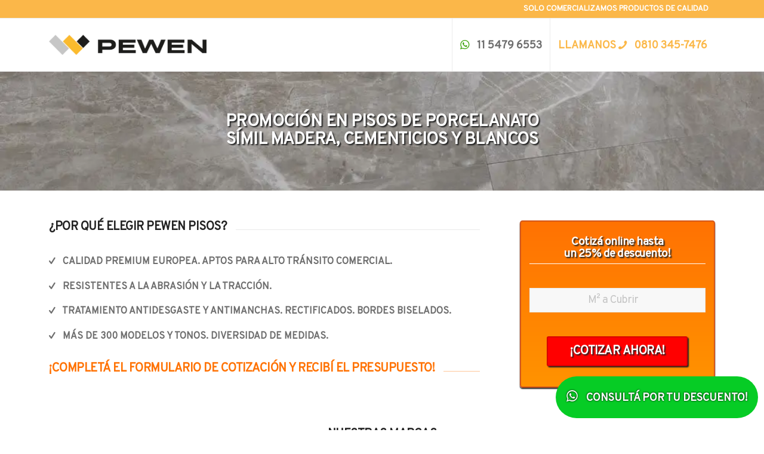

--- FILE ---
content_type: text/html; charset=UTF-8
request_url: https://todoporcelanato.com.ar/venta-de-porcelanatos-en-mendoza/
body_size: 15438
content:
<!DOCTYPE html><html lang="es" class="html_stretched responsive av-preloader-disabled  html_header_top html_logo_left html_main_nav_header html_menu_right html_slim html_header_sticky html_header_shrinking html_header_topbar_active html_mobile_menu_tablet html_header_searchicon_disabled html_content_align_center html_header_unstick_top html_header_stretch_disabled html_av-submenu-hidden html_av-submenu-display-click html_av-overlay-side html_av-overlay-side-classic html_av-submenu-clone html_entry_id_3641 av-cookies-no-cookie-consent av-no-preview av-default-lightbox html_text_menu_active av-mobile-menu-switch-default"><head><meta charset="UTF-8" /><meta name="viewport" content="width=device-width, initial-scale=1"><meta name='robots' content='index, follow, max-image-preview:large, max-snippet:-1, max-video-preview:-1' /><link rel="stylesheet" media="print" onload="this.onload=null;this.media='all';" id="ao_optimized_gfonts" href="https://fonts.googleapis.com/css?family=Overpass&amp;display=swap"><link media="all" href="https://todoporcelanato.com.ar/wp-content/cache/autoptimize/css/autoptimize_4f295d723f4070813317a8aa62e1b3ff.css" rel="stylesheet"><link media="screen" href="https://todoporcelanato.com.ar/wp-content/cache/autoptimize/css/autoptimize_69dcd5721716bb38caed1f02e3a3b99b.css" rel="stylesheet"><title>Venta de Porcelanatos en Mendoza | Todo Porcelanato</title><meta name="description" content="‎Conocé las Ofertas que tenemos en Venta de Porcelanatos en Mendoza y Cotizá Online!" /><link rel="canonical" href="https://todoporcelanato.com.ar/venta-de-porcelanatos-en-mendoza/" /><meta property="og:locale" content="es_ES" /><meta property="og:type" content="article" /><meta property="og:title" content="Venta de Porcelanatos en Mendoza | Todo Porcelanato" /><meta property="og:description" content="‎Conocé las Ofertas que tenemos en Venta de Porcelanatos en Mendoza y Cotizá Online!" /><meta property="og:url" content="https://todoporcelanato.com.ar/venta-de-porcelanatos-en-mendoza/" /><meta property="og:site_name" content="Todo Porcelanato" /><meta property="article:modified_time" content="2025-07-03T15:37:16+00:00" /><meta property="og:image" content="https://todoporcelanato.com.ar/wp-content/uploads/pisos-de-porcelanato-pewen-2.jpg" /><meta property="og:image:width" content="564" /><meta property="og:image:height" content="564" /><meta property="og:image:type" content="image/jpeg" /><meta name="twitter:card" content="summary_large_image" /><meta name="twitter:label1" content="Tiempo de lectura" /><meta name="twitter:data1" content="9 minutos" /> <script type="application/ld+json" class="yoast-schema-graph">{"@context":"https://schema.org","@graph":[{"@type":"WebPage","@id":"https://todoporcelanato.com.ar/venta-de-porcelanatos-en-mendoza/","url":"https://todoporcelanato.com.ar/venta-de-porcelanatos-en-mendoza/","name":"Venta de Porcelanatos en Mendoza | Todo Porcelanato","isPartOf":{"@id":"https://todoporcelanato.com.ar/#website"},"primaryImageOfPage":{"@id":"https://todoporcelanato.com.ar/venta-de-porcelanatos-en-mendoza/#primaryimage"},"image":{"@id":"https://todoporcelanato.com.ar/venta-de-porcelanatos-en-mendoza/#primaryimage"},"thumbnailUrl":"https://todoporcelanato.com.ar/wp-content/uploads/pisos-de-porcelanato-pewen-2.jpg","datePublished":"2021-07-17T17:46:52+00:00","dateModified":"2025-07-03T15:37:16+00:00","description":"‎Conocé las Ofertas que tenemos en Venta de Porcelanatos en Mendoza y Cotizá Online!","breadcrumb":{"@id":"https://todoporcelanato.com.ar/venta-de-porcelanatos-en-mendoza/#breadcrumb"},"inLanguage":"es","potentialAction":[{"@type":"ReadAction","target":["https://todoporcelanato.com.ar/venta-de-porcelanatos-en-mendoza/"]}]},{"@type":"ImageObject","inLanguage":"es","@id":"https://todoporcelanato.com.ar/venta-de-porcelanatos-en-mendoza/#primaryimage","url":"https://todoporcelanato.com.ar/wp-content/uploads/pisos-de-porcelanato-pewen-2.jpg","contentUrl":"https://todoporcelanato.com.ar/wp-content/uploads/pisos-de-porcelanato-pewen-2.jpg","width":564,"height":564},{"@type":"BreadcrumbList","@id":"https://todoporcelanato.com.ar/venta-de-porcelanatos-en-mendoza/#breadcrumb","itemListElement":[{"@type":"ListItem","position":1,"name":"Portada","item":"https://todoporcelanato.com.ar/venta-de-porcelanatos/"},{"@type":"ListItem","position":2,"name":"Venta de Porcelanatos en Mendoza"}]},{"@type":"WebSite","@id":"https://todoporcelanato.com.ar/#website","url":"https://todoporcelanato.com.ar/","name":"Todo Porcelanato","description":"Venta de Porcelanatos","publisher":{"@id":"https://todoporcelanato.com.ar/#organization"},"alternateName":"Todo Porcelanato","potentialAction":[{"@type":"SearchAction","target":{"@type":"EntryPoint","urlTemplate":"https://todoporcelanato.com.ar/?s={search_term_string}"},"query-input":{"@type":"PropertyValueSpecification","valueRequired":true,"valueName":"search_term_string"}}],"inLanguage":"es"},{"@type":"Organization","@id":"https://todoporcelanato.com.ar/#organization","name":"Todo Porcelanato","url":"https://todoporcelanato.com.ar/","logo":{"@type":"ImageObject","inLanguage":"es","@id":"https://todoporcelanato.com.ar/#/schema/logo/image/","url":"https://todoporcelanato.com.ar/wp-content/uploads/logocuadrado.jpg","contentUrl":"https://todoporcelanato.com.ar/wp-content/uploads/logocuadrado.jpg","width":600,"height":400,"caption":"Todo Porcelanato"},"image":{"@id":"https://todoporcelanato.com.ar/#/schema/logo/image/"}}]}</script> <link href='https://fonts.gstatic.com' crossorigin='anonymous' rel='preconnect' /><link rel="alternate" type="application/rss+xml" title="Todo Porcelanato &raquo; Feed" href="https://todoporcelanato.com.ar/feed/" /><link rel="alternate" type="application/rss+xml" title="Todo Porcelanato &raquo; Feed de los comentarios" href="https://todoporcelanato.com.ar/comments/feed/" /><link rel='stylesheet' id='avia-dynamic-css' href='https://todoporcelanato.com.ar/wp-content/cache/autoptimize/css/autoptimize_single_9c81ffe14ffaabcab0c185947371252e.css' type='text/css' media='all' /><link rel='stylesheet' id='avia-single-post-3641-css' href='https://todoporcelanato.com.ar/wp-content/cache/autoptimize/css/autoptimize_single_3d0297e527af485e4d77aae52f438981.css' type='text/css' media='all' /> <script type="text/javascript" src="https://todoporcelanato.com.ar/wp-includes/js/jquery/jquery.min.js" id="jquery-core-js"></script> <script type="text/javascript" src="https://todoporcelanato.com.ar/wp-includes/js/jquery/jquery-migrate.min.js" id="jquery-migrate-js"></script> <script type="text/javascript" src="https://todoporcelanato.com.ar/wp-content/cache/autoptimize/js/autoptimize_single_49cea0a781874a962879c2caca9bc322.js" id="different-menus-in-different-pages-js"></script> <script type="text/javascript" src="https://todoporcelanato.com.ar/wp-content/cache/autoptimize/js/autoptimize_single_871d160e01f26892da9b167c259dd48a.js" id="avia-js-js"></script> <script type="text/javascript" src="https://todoporcelanato.com.ar/wp-content/cache/autoptimize/js/autoptimize_single_e96846193549df893ebe4d182543230a.js" id="avia-compat-js"></script> <meta name="generator" content="WordPress 6.8.3" /> <script>document.documentElement.className = document.documentElement.className.replace('no-js', 'js');</script> <link rel="icon" href="https://todoporcelanato.com.ar/wp-content/uploads/favicon2022pewen.png" type="image/png"> <!--[if lt IE 9]><script src="https://todoporcelanato.com.ar/wp-content/themes/enfold/js/html5shiv.js"></script><![endif]--><link rel="profile" href="https://gmpg.org/xfn/11" /><link rel="alternate" type="application/rss+xml" title="Todo Porcelanato RSS2 Feed" href="https://todoporcelanato.com.ar/feed/" /><link rel="pingback" href="https://todoporcelanato.com.ar/xmlrpc.php" /><link rel="preconnect" href="https://fonts.googleapis.com"><link rel="preconnect" href="https://fonts.gstatic.com" crossorigin>  <script>(function(w,d,s,l,i){w[l]=w[l]||[];w[l].push({'gtm.start':
new Date().getTime(),event:'gtm.js'});var f=d.getElementsByTagName(s)[0],
j=d.createElement(s),dl=l!='dataLayer'?'&l='+l:'';j.async=true;j.src=
'https://www.googletagmanager.com/gtm.js?id='+i+dl;f.parentNode.insertBefore(j,f);
})(window,document,'script','dataLayer','GTM-MH75Z8K9');</script>    <script async src="https://www.googletagmanager.com/gtag/js?id=AW-16764975022"></script> <script>window.dataLayer = window.dataLayer || [];
  function gtag(){dataLayer.push(arguments);}
  gtag('js', new Date());

  gtag('config', 'AW-16764975022');</script>  <script>// Helper function to delay opening a URL until a gtag event is sent.
  // Call it in response to an action that should navigate to a URL.
  function gtagSendEvent(url) {
    var callback = function () {
      if (typeof url === 'string') {
        window.location = url;
      }
    };
    gtag('event', 'wsp_tag', {
      'event_callback': callback,
      'event_timeout': 2000,
      // <event_parameters>
    });
    return false;
  }</script> <link rel="icon" href="https://todoporcelanato.com.ar/wp-content/uploads/cropped-favicon2022pewen-32x32.png" sizes="32x32" /><link rel="icon" href="https://todoporcelanato.com.ar/wp-content/uploads/cropped-favicon2022pewen-192x192.png" sizes="192x192" /><link rel="apple-touch-icon" href="https://todoporcelanato.com.ar/wp-content/uploads/cropped-favicon2022pewen-180x180.png" /><meta name="msapplication-TileImage" content="https://todoporcelanato.com.ar/wp-content/uploads/cropped-favicon2022pewen-270x270.png" /><style type="text/css">@font-face {font-family: 'entypo-fontello-enfold'; font-weight: normal; font-style: normal; font-display: swap;
		src: url('https://todoporcelanato.com.ar/wp-content/themes/enfold/config-templatebuilder/avia-template-builder/assets/fonts/entypo-fontello-enfold/entypo-fontello-enfold.woff2') format('woff2'),
		url('https://todoporcelanato.com.ar/wp-content/themes/enfold/config-templatebuilder/avia-template-builder/assets/fonts/entypo-fontello-enfold/entypo-fontello-enfold.woff') format('woff'),
		url('https://todoporcelanato.com.ar/wp-content/themes/enfold/config-templatebuilder/avia-template-builder/assets/fonts/entypo-fontello-enfold/entypo-fontello-enfold.ttf') format('truetype'),
		url('https://todoporcelanato.com.ar/wp-content/themes/enfold/config-templatebuilder/avia-template-builder/assets/fonts/entypo-fontello-enfold/entypo-fontello-enfold.svg#entypo-fontello-enfold') format('svg'),
		url('https://todoporcelanato.com.ar/wp-content/themes/enfold/config-templatebuilder/avia-template-builder/assets/fonts/entypo-fontello-enfold/entypo-fontello-enfold.eot'),
		url('https://todoporcelanato.com.ar/wp-content/themes/enfold/config-templatebuilder/avia-template-builder/assets/fonts/entypo-fontello-enfold/entypo-fontello-enfold.eot?#iefix') format('embedded-opentype');
		}

		#top .avia-font-entypo-fontello-enfold, body .avia-font-entypo-fontello-enfold, html body [data-av_iconfont='entypo-fontello-enfold']:before{ font-family: 'entypo-fontello-enfold'; }
		
		@font-face {font-family: 'entypo-fontello'; font-weight: normal; font-style: normal; font-display: swap;
		src: url('https://todoporcelanato.com.ar/wp-content/themes/enfold/config-templatebuilder/avia-template-builder/assets/fonts/entypo-fontello/entypo-fontello.woff2') format('woff2'),
		url('https://todoporcelanato.com.ar/wp-content/themes/enfold/config-templatebuilder/avia-template-builder/assets/fonts/entypo-fontello/entypo-fontello.woff') format('woff'),
		url('https://todoporcelanato.com.ar/wp-content/themes/enfold/config-templatebuilder/avia-template-builder/assets/fonts/entypo-fontello/entypo-fontello.ttf') format('truetype'),
		url('https://todoporcelanato.com.ar/wp-content/themes/enfold/config-templatebuilder/avia-template-builder/assets/fonts/entypo-fontello/entypo-fontello.svg#entypo-fontello') format('svg'),
		url('https://todoporcelanato.com.ar/wp-content/themes/enfold/config-templatebuilder/avia-template-builder/assets/fonts/entypo-fontello/entypo-fontello.eot'),
		url('https://todoporcelanato.com.ar/wp-content/themes/enfold/config-templatebuilder/avia-template-builder/assets/fonts/entypo-fontello/entypo-fontello.eot?#iefix') format('embedded-opentype');
		}

		#top .avia-font-entypo-fontello, body .avia-font-entypo-fontello, html body [data-av_iconfont='entypo-fontello']:before{ font-family: 'entypo-fontello'; }
		
		@font-face {font-family: 'fontello'; font-weight: normal; font-style: normal; font-display: swap;
		src: url('https://todoporcelanato.com.ar/wp-content/uploads/avia_fonts/fontello/fontello.woff2') format('woff2'),
		url('https://todoporcelanato.com.ar/wp-content/uploads/avia_fonts/fontello/fontello.woff') format('woff'),
		url('https://todoporcelanato.com.ar/wp-content/uploads/avia_fonts/fontello/fontello.ttf') format('truetype'),
		url('https://todoporcelanato.com.ar/wp-content/uploads/avia_fonts/fontello/fontello.svg#fontello') format('svg'),
		url('https://todoporcelanato.com.ar/wp-content/uploads/avia_fonts/fontello/fontello.eot'),
		url('https://todoporcelanato.com.ar/wp-content/uploads/avia_fonts/fontello/fontello.eot?#iefix') format('embedded-opentype');
		}

		#top .avia-font-fontello, body .avia-font-fontello, html body [data-av_iconfont='fontello']:before{ font-family: 'fontello'; }</style></head><body id="top" class="wp-singular page-template-default page page-id-3641 wp-theme-enfold wp-child-theme-enfold-child stretched rtl_columns av-curtain-numeric post-type-page avia-responsive-images-support" itemscope="itemscope" itemtype="https://schema.org/WebPage" >
<!-- Google Tag Manager (noscript) -->
<noscript><iframe src="https://www.googletagmanager.com/ns.html?id=GTM-MH75Z8K9"
height="0" width="0" style="display:none;visibility:hidden"></iframe></noscript>
<!-- End Google Tag Manager (noscript) -->

<div id='wrap_all'><header id='header' class='all_colors header_color light_bg_color  av_header_top av_logo_left av_main_nav_header av_menu_right av_slim av_header_sticky av_header_shrinking av_header_stretch_disabled av_mobile_menu_tablet av_header_searchicon_disabled av_header_unstick_top av_seperator_big_border av_bottom_nav_disabled  av_alternate_logo_active' aria-label="Header" data-av_shrink_factor='50' role="banner" itemscope="itemscope" itemtype="https://schema.org/WPHeader" ><div id='header_meta' class='container_wrap container_wrap_meta  av_secondary_right av_extra_header_active av_entry_id_3641'><div class='container'><nav class='sub_menu'  role="navigation" itemscope="itemscope" itemtype="https://schema.org/SiteNavigationElement" ><ul role="menu" class="menu" id="avia2-menu"><li role="menuitem" id="menu-item-3269" class="nolink menu-item menu-item-type-custom menu-item-object-custom menu-item-3269"><a href="#">SOLO COMERCIALIZAMOS PRODUCTOS DE CALIDAD</a></li><li role="menuitem" id="menu-item-3270" class="llamar2 menu-item menu-item-type-custom menu-item-object-custom menu-item-3270"><a href="tel:08103457476"><span  class='av_font_icon av-av_font_icon-ed11bd1c0b2f9c850d38a3f58aa17b70 avia_animate_when_visible av-icon-style- avia-icon-pos-left avia-iconfont avia-font-entypo-fontello av-no-color avia-icon-animate'><span class='av-icon-char' data-av_icon='' data-av_iconfont='entypo-fontello' aria-hidden="true" ></span></span> LLAMANOS AL 0810 345-7476</a></li></ul></nav></div></div><div  id='header_main' class='container_wrap container_wrap_logo'><div class='container av-logo-container'><div class='inner-container'><span class='logo avia-standard-logo'><a href='https://todoporcelanato.com.ar/' class='' aria-label='logo2022pewen' title='logo2022pewen'><img data-src="https://todoporcelanato.com.ar/wp-content/uploads/logo2022pewen.png" height="100" width="300" alt='Todo Porcelanato' title='logo2022pewen' src="[data-uri]" class="lazyload" style="--smush-placeholder-width: 300px; --smush-placeholder-aspect-ratio: 300/100;" /></a></span><nav class='main_menu' data-selectname='Selecciona una página'  role="navigation" itemscope="itemscope" itemtype="https://schema.org/SiteNavigationElement" ><div class="avia-menu av-main-nav-wrap"><ul role="menu" class="menu av-main-nav" id="avia-menu"><li role="menuitem" id="menu-item-3412" class="wspmob menu-item menu-item-type-custom menu-item-object-custom menu-item-top-level menu-item-top-level-1"><a href="https://api.whatsapp.com/send?phone=5491154796553&amp;text=Hola!%20Quería%20hacer%20una%20consulta" itemprop="url" tabindex="0"><span class="avia-bullet"></span><span class="avia-menu-text"><span  class='av_font_icon av-av_font_icon-0d2b0b98d88a0a5b0183ed9a370e945b avia_animate_when_visible av-icon-style- avia-icon-pos-left avia-iconfont avia-font-entypo-fontello av-no-color avia-icon-animate'><span class='av-icon-char' data-av_icon='' data-av_iconfont='entypo-fontello' aria-hidden="true" ></span></span> 11 5479 6553</span><span class="avia-menu-fx"><span class="avia-arrow-wrap"><span class="avia-arrow"></span></span></span></a></li><li role="menuitem" id="menu-item-3413" class="wspdesk menu-item menu-item-type-custom menu-item-object-custom menu-item-top-level menu-item-top-level-2"><a target="_blank" href="https://web.whatsapp.com/send?phone=5491154796553&amp;text=Hola!%20Quería%20hacer%20una%20consulta" itemprop="url" tabindex="0"><span class="avia-bullet"></span><span class="avia-menu-text"><span  class='av_font_icon av-av_font_icon-0d2b0b98d88a0a5b0183ed9a370e945b avia_animate_when_visible av-icon-style- avia-icon-pos-left avia-iconfont avia-font-entypo-fontello av-no-color avia-icon-animate'><span class='av-icon-char' data-av_icon='' data-av_iconfont='entypo-fontello' aria-hidden="true" ></span></span> 11 5479 6553</span><span class="avia-menu-fx"><span class="avia-arrow-wrap"><span class="avia-arrow"></span></span></span></a></li><li role="menuitem" id="menu-item-3414" class="llamar menu-item menu-item-type-custom menu-item-object-custom menu-item-top-level menu-item-top-level-3"><a href="tel:08103457476" itemprop="url" tabindex="0"><span class="avia-bullet"></span><span class="avia-menu-text">Llamanos <span  class='av_font_icon av-av_font_icon-ed11bd1c0b2f9c850d38a3f58aa17b70 avia_animate_when_visible av-icon-style- avia-icon-pos-left avia-iconfont avia-font-entypo-fontello av-no-color avia-icon-animate'><span class='av-icon-char' data-av_icon='' data-av_iconfont='entypo-fontello' aria-hidden="true" ></span></span> 0810 345-7476</span><span class="avia-menu-fx"><span class="avia-arrow-wrap"><span class="avia-arrow"></span></span></span></a></li><li class="av-burger-menu-main menu-item-avia-special av-small-burger-icon" role="menuitem"> <a href="#" aria-label="Menú" aria-hidden="false"> <span class="av-hamburger av-hamburger--spin av-js-hamburger"> <span class="av-hamburger-box"> <span class="av-hamburger-inner"></span> <strong>Menú</strong> </span> </span> <span class="avia_hidden_link_text">Menú</span> </a></li></ul></div></nav></div></div></div><div class="header_bg"></div></header><div id='main' class='all_colors' data-scroll-offset='88'><div id='av_section_1'  class='avia-section av-30goa21-609c41124d3dc427dbe48e51bee3656c main_color avia-section-large avia-no-border-styling  avia-builder-el-0  el_before_av_section  avia-builder-el-first  avia-full-stretch av-parallax-section avia-bg-style-parallax container_wrap fullsize'  data-section-bg-repeat='stretch'><div class='av-parallax' data-avia-parallax-ratio='0.3' ><div class='av-parallax-inner main_color avia-full-stretch'></div></div><div class='container av-section-cont-open' ><main  role="main" itemprop="mainContentOfPage"  class='template-page content  av-content-full alpha units'><div class='post-entry post-entry-type-page post-entry-3641'><div class='entry-content-wrapper clearfix'><div  class='av-special-heading av-2ya3hmx-e3fa67590ae2cb3db523bf9a4a2c552e av-special-heading-h1 custom-color-heading blockquote modern-quote modern-centered  avia-builder-el-1  avia-builder-el-no-sibling  shadow'><h1 class='av-special-heading-tag '  itemprop="headline"  >Promoción en Pisos de Porcelanato <br />Símil Madera, Cementicios y Blancos</h1><div class="special-heading-border"><div class="special-heading-inner-border"></div></div></div></div></div></main></div></div><div id='av_section_2'  class='avia-section av-2wzde2x-90c975459d815f2d6579dbe13dfdbf85 main_color avia-section-default avia-no-border-styling  avia-builder-el-2  el_after_av_section  el_before_av_section  avia-bg-style-scroll container_wrap fullsize'  ><div class='container av-section-cont-open' ><div class='template-page content  av-content-full alpha units'><div class='post-entry post-entry-type-page post-entry-3641'><div class='entry-content-wrapper clearfix'><div  class='flex_column av-2uwd7ah-3c685b5ac153c0bbaff5aea950680d19 av_two_third  avia-builder-el-3  el_before_av_one_third  avia-builder-el-first  first flex_column_div av-animated-generic left-to-right av-zero-column-padding  '     ><div  class='av-special-heading av-2ufnkc9-9a42ee9d7c0281b1536deccaf9be645a av-special-heading-h3  avia-builder-el-4  el_before_av_textblock  avia-builder-el-first '><h3 class='av-special-heading-tag '  itemprop="headline"  >¿POR QUÉ ELEGIR PEWEN PISOS?</h3><div class="special-heading-border"><div class="special-heading-inner-border"></div></div></div><section  class='av_textblock_section av-2rlgxs9-debc17d91ab082342d465679881b7005 '   itemscope="itemscope" itemtype="https://schema.org/CreativeWork" ><div class='avia_textblock'  itemprop="text" ><p><strong><span  class='av_font_icon av-2qgxj7d-481945dd8e1a750936c2b9fab09ed393 avia_animate_when_visible av-icon-style- avia-icon-pos-left avia-iconfont avia-font-entypo-fontello av-no-color avia-icon-animate'><span class='av-icon-char' data-av_icon='' data-av_iconfont='entypo-fontello' aria-hidden="true" ></span></span> CALIDAD PREMIUM EUROPEA. APTOS PARA ALTO TRÁNSITO COMERCIAL.</strong></p><p><strong><span  class='av_font_icon av-2pghszd-75575d5524051668a6e4ab5557cf2096 avia_animate_when_visible av-icon-style- avia-icon-pos-left avia-iconfont avia-font-entypo-fontello av-no-color avia-icon-animate'><span class='av-icon-char' data-av_icon='' data-av_iconfont='entypo-fontello' aria-hidden="true" ></span></span> RESISTENTES A LA ABRASIÓN Y LA TRACCIÓN.</strong></p><p><strong><span  class='av_font_icon av-2nbyqvt-7cbeecfac384e1e9c2ce27a0e58421cd avia_animate_when_visible av-icon-style- avia-icon-pos-left avia-iconfont avia-font-entypo-fontello av-no-color avia-icon-animate'><span class='av-icon-char' data-av_icon='' data-av_iconfont='entypo-fontello' aria-hidden="true" ></span></span> TRATAMIENTO ANTIDESGASTE Y ANTIMANCHAS. RECTIFICADOS. BORDES BISELADOS.</strong></p><p><strong><span  class='av_font_icon av-2l1kzwp-0e035f62a5a5264609b82e121b46e710 avia_animate_when_visible av-icon-style- avia-icon-pos-left avia-iconfont avia-font-entypo-fontello av-no-color avia-icon-animate'><span class='av-icon-char' data-av_icon='' data-av_iconfont='entypo-fontello' aria-hidden="true" ></span></span> MÁS DE 300 MODELOS Y TONOS. DIVERSIDAD DE MEDIDAS.</strong></p></div></section><div  class='av-special-heading av-2j9p6p5-cd7431838005ccfc5f16f78af087e7c2 av-special-heading-h3 custom-color-heading  avia-builder-el-10  el_after_av_textblock  avia-builder-el-last '><h3 class='av-special-heading-tag '  itemprop="headline"  >¡COMPLETÁ EL FORMULARIO DE COTIZACIÓN Y RECIBÍ EL PRESUPUESTO!</h3><div class="special-heading-border"><div class="special-heading-inner-border"></div></div></div></div><div  id="cotizador"  class='flex_column av-2hywq9l-5726480132543e684cb820461ffddcbf av_one_third  avia-builder-el-11  el_after_av_two_third  el_before_av_partner  flex_column_div av-animated-generic left-to-right av-zero-column-padding  '     ><div  class='avia-builder-widget-area clearfix  avia-builder-el-12  avia-builder-el-no-sibling '><section id="custom_html-2" class="widget_text widget clearfix widget_custom_html"><div class="textwidget custom-html-widget"><div id="vd_cotizador" class="bg-d"><form><div id="paso_1"><h3><img decoding="async" data-src="https://todoporcelanato.com.ar/wp-content/uploads/flecha2.gif" alt="Cotizá!" class="gif lazyload" width="27" height="20" src="[data-uri]" style="--smush-placeholder-width: 27px; --smush-placeholder-aspect-ratio: 27/20;" /> Cotizá online hasta <br />un 25% de descuento!</h3><div class="flx"> <input type="number" name="vd_metros" placeholder="M² a Cubrir"></div></div><div id="paso_2"><h3>¿A donde te enviamos la cotización?</h3> <input type="text" name="vd_nombre" placeholder="Nombre y Apellido"> <input type="email" name="vd_email" placeholder="Email"> <input type="number" name="vd_telefono" placeholder="Cód. Area + Tel"> <input type="text" name="vd_zona" placeholder="Ciudad" style="display: none;"></div><div id="msj" class="msj"></div> <input class="tra" type="submit" value="¡Cotizar ahora!"/> <a data="Enviando mensaje..." href="#"> <img decoding="async" data-src="https://todoporcelanato.com.ar/cotizador/img/cargar.gif" width="70" height="70" alt="Enviando mensaje..." title="Enviando mensaje..." src="[data-uri]" class="lazyload" style="--smush-placeholder-width: 70px; --smush-placeholder-aspect-ratio: 70/70;" /> </a></form></div></div><span class="seperator extralight-border"></span></section></div></div><div  class='avia-logo-element-container av-lhaq5cxz-e67d6d900e831ba29e4e23d9be766305 av-border-deactivate avia-logo-grid avia-content-slider avia-smallarrow-slider avia-content-grid-active noHover avia-content-slider-even  avia-builder-el-13  el_after_av_one_third  el_before_av_hr  avia-content-slider1' ><div class='avia-smallarrow-slider-heading '><div class='new-special-heading'><h3 class='av-logo-special-heading-text '>NUESTRAS MARCAS</h3></div></div><div class="avia-content-slider-inner"><div class="slide-entry-wrap"><div  class='slide-entry av-b7bydz-6364758903a6660915f61883db74da7b flex_column no_margin av_one_sixth real-thumbnail post-entry slide-entry-overview slide-loop-1 slide-parity-odd  first'><img decoding="async" fetchpriority="high" width="320" height="70" src="https://todoporcelanato.com.ar/wp-content/uploads/graiman.jpg" class="wp-image-3992 avia-img-lazy-loading-not-3992 attachment-no scaling size-no scaling" alt="" /></div><div  class='slide-entry av-v9jbb-687f82906c6365ebf09c6b99ecfe3d89 flex_column no_margin av_one_sixth real-thumbnail post-entry slide-entry-overview slide-loop-2 slide-parity-even  '><img decoding="async" fetchpriority="high" width="320" height="70" src="https://todoporcelanato.com.ar/wp-content/uploads/grupo-halcon.jpg" class="wp-image-3993 avia-img-lazy-loading-not-3993 attachment-no scaling size-no scaling" alt="" /></div><div  class='slide-entry av-7jk32f-e5a070cfbe047c0fe6039596d3f41604 flex_column no_margin av_one_sixth real-thumbnail post-entry slide-entry-overview slide-loop-3 slide-parity-odd  '><img decoding="async" fetchpriority="high" width="320" height="70" src="https://todoporcelanato.com.ar/wp-content/uploads/alaplana.jpg" class="wp-image-3994 avia-img-lazy-loading-not-3994 attachment-no scaling size-no scaling" alt="" /></div><div  class='slide-entry av-63b30n-3c702653b6d31cbc15b1e0ae6f4b411c flex_column no_margin av_one_sixth real-thumbnail post-entry slide-entry-overview slide-loop-4 slide-parity-even  '><img decoding="async" fetchpriority="high" width="320" height="70" src="https://todoporcelanato.com.ar/wp-content/uploads/keratile.jpg" class="wp-image-3995 avia-img-lazy-loading-not-3995 attachment-no scaling size-no scaling" alt="" /></div><div  class='slide-entry av-4hv6kn-c91b36d19524539a4fe6592d740b730c flex_column no_margin av_one_sixth real-thumbnail post-entry slide-entry-overview slide-loop-5 slide-parity-odd  '><img decoding="async" fetchpriority="high" width="320" height="70" src="https://todoporcelanato.com.ar/wp-content/uploads/itagres.jpg" class="wp-image-3996 avia-img-lazy-loading-not-3996 attachment-no scaling size-no scaling" alt="" /></div><div  class='slide-entry av-2nshuv-144db7530bea300ed39f2202dab5e020 flex_column no_margin av_one_sixth real-thumbnail post-entry slide-entry-overview slide-loop-6 slide-parity-even post-entry-last '><img decoding="async" fetchpriority="high" width="320" height="70" src="https://todoporcelanato.com.ar/wp-content/uploads/ilva.jpg" class="wp-image-3997 avia-img-lazy-loading-not-3997 attachment-no scaling size-no scaling" alt="" /></div></div></div></div><div  class='hr av-2eg41k9-35801a7c5f47dd3dbd9050fceb198468 hr-invisible  avia-builder-el-14  el_after_av_partner  el_before_av_masonry_gallery  avia-builder-el-last '><span class='hr-inner '><span class="hr-inner-style"></span></span></div><div id='av-masonry-1' class='av-masonry av-2cuz2mx-375431c5e1d28ecda6e69702eb19297f noHover av-fixed-size av-large-gap av-hover-overlay-active av-masonry-animation-active av-masonry-col-4 av-caption-always av-caption-style- av-masonry-gallery av-small-hide av-mini-hide av-medium-columns-overwrite av-medium-columns-2 av-small-columns-overwrite av-small-columns-2 av-mini-columns-overwrite av-mini-columns-2 ' data-post_id="3641"><div class="av-masonry-container isotope av-js-disabled"><div class='av-masonry-entry isotope-item av-masonry-item-no-image '></div><a href="https://todoporcelanato.com.ar/wp-content/uploads/pisos-de-porcelanato-pewen-1.jpg" data-srcset="https://todoporcelanato.com.ar/wp-content/uploads/pisos-de-porcelanato-pewen-1.jpg 1600w, https://todoporcelanato.com.ar/wp-content/uploads/pisos-de-porcelanato-pewen-1-705x498.jpg 705w" data-sizes="(max-width: 1030px) 100vw, 1030px"  aria-label="image pisos-de-porcelanato-pewen (1)"  id='av-masonry-1-item-3958' data-av-masonry-item='3958' class='av-masonry-entry isotope-item post-3958 attachment type-attachment status-inherit hentry  av-masonry-item-with-image' title="" alt=""    itemprop="thumbnailUrl" ><div class='av-inner-masonry-sizer'></div><figure class='av-inner-masonry main_color'><div class="av-masonry-outerimage-container"><div class='av-masonry-image-container lazyload' style="background-image:inherit;"  title="pisos-de-porcelanato-pewen (1)"  data-bg-image="url(https://todoporcelanato.com.ar/wp-content/uploads/pisos-de-porcelanato-pewen-1-705x498.jpg)"></div></div></figure></a><a href="https://todoporcelanato.com.ar/wp-content/uploads/pisos-de-porcelanato-pewen-3.jpg" data-srcset="https://todoporcelanato.com.ar/wp-content/uploads/pisos-de-porcelanato-pewen-3.jpg 1600w, https://todoporcelanato.com.ar/wp-content/uploads/pisos-de-porcelanato-pewen-3-705x500.jpg 705w" data-sizes="(max-width: 1030px) 100vw, 1030px"  aria-label="image pisos-de-porcelanato-pewen (3)"  id='av-masonry-1-item-3960' data-av-masonry-item='3960' class='av-masonry-entry isotope-item post-3960 attachment type-attachment status-inherit hentry  av-masonry-item-with-image' title="" alt=""    itemprop="thumbnailUrl" ><div class='av-inner-masonry-sizer'></div><figure class='av-inner-masonry main_color'><div class="av-masonry-outerimage-container"><div class='av-masonry-image-container lazyload' style="background-image:inherit;"  title="pisos-de-porcelanato-pewen (3)"  data-bg-image="url(https://todoporcelanato.com.ar/wp-content/uploads/pisos-de-porcelanato-pewen-3-705x500.jpg)"></div></div></figure></a><a href="https://todoporcelanato.com.ar/wp-content/uploads/pisos-de-porcelanato-pewen-4.jpg" data-srcset="https://todoporcelanato.com.ar/wp-content/uploads/pisos-de-porcelanato-pewen-4.jpg 1600w, https://todoporcelanato.com.ar/wp-content/uploads/pisos-de-porcelanato-pewen-4-705x500.jpg 705w" data-sizes="(max-width: 1030px) 100vw, 1030px"  aria-label="image pisos-de-porcelanato-pewen (4)"  id='av-masonry-1-item-3961' data-av-masonry-item='3961' class='av-masonry-entry isotope-item post-3961 attachment type-attachment status-inherit hentry  av-masonry-item-with-image' title="" alt=""    itemprop="thumbnailUrl" ><div class='av-inner-masonry-sizer'></div><figure class='av-inner-masonry main_color'><div class="av-masonry-outerimage-container"><div class='av-masonry-image-container lazyload' style="background-image:inherit;"  title="pisos-de-porcelanato-pewen (4)"  data-bg-image="url(https://todoporcelanato.com.ar/wp-content/uploads/pisos-de-porcelanato-pewen-4-705x500.jpg)"></div></div></figure></a><a href="https://todoporcelanato.com.ar/wp-content/uploads/pisos-de-porcelanato-pewen-6.jpg" data-srcset="https://todoporcelanato.com.ar/wp-content/uploads/pisos-de-porcelanato-pewen-6.jpg 1600w, https://todoporcelanato.com.ar/wp-content/uploads/pisos-de-porcelanato-pewen-6-705x500.jpg 705w" data-sizes="(max-width: 1030px) 100vw, 1030px"  aria-label="image pisos-de-porcelanato-pewen (6)"  id='av-masonry-1-item-3963' data-av-masonry-item='3963' class='av-masonry-entry isotope-item post-3963 attachment type-attachment status-inherit hentry  av-masonry-item-with-image' title="" alt=""    itemprop="thumbnailUrl" ><div class='av-inner-masonry-sizer'></div><figure class='av-inner-masonry main_color'><div class="av-masonry-outerimage-container"><div class='av-masonry-image-container lazyload' style="background-image:inherit;"  title="pisos-de-porcelanato-pewen (6)"  data-bg-image="url(https://todoporcelanato.com.ar/wp-content/uploads/pisos-de-porcelanato-pewen-6-705x500.jpg)"></div></div></figure></a></div></div><div  class='avia-slideshow av-2bhdg89-c6e1476665368a1b93effbad9ca1d961 avia-slideshow-no scaling av_slideshow avia-slide-slider  avia-builder-el-16  el_after_av_masonry_gallery  avia-builder-el-no-sibling  av-desktop-hide av-medium-hide av-slideshow-ui av-control-default av-slideshow-autoplay av-loop-endless av-loop-manual-endless av-default-height-applied avia-slideshow-1' data-slideshow-options="{&quot;animation&quot;:&quot;slide&quot;,&quot;autoplay&quot;:true,&quot;loop_autoplay&quot;:&quot;endless&quot;,&quot;interval&quot;:3,&quot;loop_manual&quot;:&quot;manual-endless&quot;,&quot;autoplay_stopper&quot;:false,&quot;noNavigation&quot;:false,&quot;bg_slider&quot;:false,&quot;keep_padding&quot;:false,&quot;hoverpause&quot;:false,&quot;show_slide_delay&quot;:0}"  itemprop="image" itemscope="itemscope" itemtype="https://schema.org/ImageObject" ><ul class='avia-slideshow-inner ' style='padding-bottom: 70.6875%;'><li  class='avia-slideshow-slide av-2bhdg89-c6e1476665368a1b93effbad9ca1d961__0  slide-1 slide-odd'><div data-rel='slideshow-1' class='avia-slide-wrap '   ><img decoding="async" fetchpriority="high" class="wp-image-3958 avia-img-lazy-loading-not-3958"  src="https://todoporcelanato.com.ar/wp-content/uploads/pisos-de-porcelanato-pewen-1.jpg" width="1600" height="1131" title='pisos-de-porcelanato-pewen (1)' alt=''  itemprop="thumbnailUrl" srcset="https://todoporcelanato.com.ar/wp-content/uploads/pisos-de-porcelanato-pewen-1.jpg 1600w, https://todoporcelanato.com.ar/wp-content/uploads/pisos-de-porcelanato-pewen-1-705x498.jpg 705w" sizes="(max-width: 1600px) 100vw, 1600px" /></div></li><li  class='avia-slideshow-slide av-2bhdg89-c6e1476665368a1b93effbad9ca1d961__1  slide-2 slide-even'><div data-rel='slideshow-1' class='avia-slide-wrap '   ><img decoding="async" fetchpriority="high" class="wp-image-3960 avia-img-lazy-loading-not-3960"  src="https://todoporcelanato.com.ar/wp-content/uploads/pisos-de-porcelanato-pewen-3.jpg" width="1600" height="1134" title='pisos-de-porcelanato-pewen (3)' alt=''  itemprop="thumbnailUrl" srcset="https://todoporcelanato.com.ar/wp-content/uploads/pisos-de-porcelanato-pewen-3.jpg 1600w, https://todoporcelanato.com.ar/wp-content/uploads/pisos-de-porcelanato-pewen-3-705x500.jpg 705w" sizes="(max-width: 1600px) 100vw, 1600px" /></div></li><li  class='avia-slideshow-slide av-2bhdg89-c6e1476665368a1b93effbad9ca1d961__2  slide-3 slide-odd'><div data-rel='slideshow-1' class='avia-slide-wrap '   ><img decoding="async" fetchpriority="high" class="wp-image-3962 avia-img-lazy-loading-not-3962"  src="https://todoporcelanato.com.ar/wp-content/uploads/pisos-de-porcelanato-pewen-5.jpg" width="1600" height="1134" title='pisos-de-porcelanato-pewen (5)' alt=''  itemprop="thumbnailUrl" srcset="https://todoporcelanato.com.ar/wp-content/uploads/pisos-de-porcelanato-pewen-5.jpg 1600w, https://todoporcelanato.com.ar/wp-content/uploads/pisos-de-porcelanato-pewen-5-705x500.jpg 705w" sizes="(max-width: 1600px) 100vw, 1600px" /></div></li><li  class='avia-slideshow-slide av-2bhdg89-c6e1476665368a1b93effbad9ca1d961__3  slide-4 slide-even'><div data-rel='slideshow-1' class='avia-slide-wrap '   ><img decoding="async" fetchpriority="high" class="wp-image-3963 avia-img-lazy-loading-not-3963"  src="https://todoporcelanato.com.ar/wp-content/uploads/pisos-de-porcelanato-pewen-6.jpg" width="1600" height="1134" title='pisos-de-porcelanato-pewen (6)' alt=''  itemprop="thumbnailUrl" srcset="https://todoporcelanato.com.ar/wp-content/uploads/pisos-de-porcelanato-pewen-6.jpg 1600w, https://todoporcelanato.com.ar/wp-content/uploads/pisos-de-porcelanato-pewen-6-705x500.jpg 705w" sizes="(max-width: 1600px) 100vw, 1600px" /></div></li></ul><div class='avia-slideshow-arrows avia-slideshow-controls' ><a href='#prev' class='prev-slide  avia-svg-icon avia-font-svg_entypo-fontello' data-av_svg_icon='left-open-big' data-av_iconset='svg_entypo-fontello' tabindex='-1' title="Anterior"><svg version="1.1" xmlns="http://www.w3.org/2000/svg" width="15" height="32" viewBox="0 0 15 32" preserveAspectRatio="xMidYMid meet" aria-labelledby='av-svg-title-1' aria-describedby='av-svg-desc-1' role="graphics-symbol" aria-hidden="true"><title id='av-svg-title-1'>Anterior</title> <desc id='av-svg-desc-1'>Anterior</desc> <path d="M14.464 27.84q0.832 0.832 0 1.536-0.832 0.832-1.536 0l-12.544-12.608q-0.768-0.768 0-1.6l12.544-12.608q0.704-0.832 1.536 0 0.832 0.704 0 1.536l-11.456 11.904z"></path> </svg><span class='avia_hidden_link_text'>Anterior</span></a><a href='#next' class='next-slide  avia-svg-icon avia-font-svg_entypo-fontello' data-av_svg_icon='right-open-big' data-av_iconset='svg_entypo-fontello' tabindex='-1' title="Posterior"><svg version="1.1" xmlns="http://www.w3.org/2000/svg" width="15" height="32" viewBox="0 0 15 32" preserveAspectRatio="xMidYMid meet" aria-labelledby='av-svg-title-2' aria-describedby='av-svg-desc-2' role="graphics-symbol" aria-hidden="true"><title id='av-svg-title-2'>Posterior</title> <desc id='av-svg-desc-2'>Posterior</desc> <path d="M0.416 27.84l11.456-11.84-11.456-11.904q-0.832-0.832 0-1.536 0.832-0.832 1.536 0l12.544 12.608q0.768 0.832 0 1.6l-12.544 12.608q-0.704 0.832-1.536 0-0.832-0.704 0-1.536z"></path> </svg><span class='avia_hidden_link_text'>Posterior</span></a></div><div class='avia-slideshow-dots avia-slideshow-controls'><a href='#1' class='goto-slide active' >1</a><a href='#2' class='goto-slide ' >2</a><a href='#3' class='goto-slide ' >3</a><a href='#4' class='goto-slide ' >4</a></div></div></div></div></div></div></div><div id='av_section_3'  class='avia-section av-23pl07d-a5b125518835e324a52d95e1cf9fde7d main_color avia-section-default avia-no-border-styling  avia-builder-el-17  el_after_av_section  el_before_av_section  avia-bg-style-scroll container_wrap fullsize'  ><div class='container av-section-cont-open' ><div class='template-page content  av-content-full alpha units'><div class='post-entry post-entry-type-page post-entry-3641'><div class='entry-content-wrapper clearfix'><div  class='av-special-heading av-21e717t-98cb619eb8b52ec3dc877fc50a09419a av-special-heading-h2 blockquote modern-quote modern-centered  avia-builder-el-18  el_before_av_partner  avia-builder-el-first '><h2 class='av-special-heading-tag '  itemprop="headline"  >IMPORTANTES DESCUENTOS EN EFECTIVO O TRANSFERENCIA</h2><div class="special-heading-border"><div class="special-heading-inner-border"></div></div></div><div  class='avia-logo-element-container av-205wdc7-ae17b3b4a85af8bbcaa6381a96529c17 av-border-deactivate avia-logo-grid avia-content-slider avia-smallarrow-slider avia-content-grid-active noHover avia-content-slider-even  avia-builder-el-19  el_after_av_heading  el_before_av_partner  avia-content-slider2' ><div class='avia-smallarrow-slider-heading  no-logo-slider-heading '><div class='new-special-heading'>&nbsp;</div></div><div class="avia-content-slider-inner"><div class="slide-entry-wrap"><div  class='slide-entry av-5ykwh3-dab98ef7d3ffc6d7466bb4e9d77e94e8 flex_column no_margin av_one_fourth real-thumbnail post-entry slide-entry-overview slide-loop-1 slide-parity-odd  first'><img decoding="async" fetchpriority="high" width="1080" height="1080" src="https://todoporcelanato.com.ar/wp-content/uploads/promo-mercadopago.jpg" class="wp-image-4492 avia-img-lazy-loading-not-4492 attachment-no scaling size-no scaling" alt="" srcset="https://todoporcelanato.com.ar/wp-content/uploads/promo-mercadopago.jpg 1080w, https://todoporcelanato.com.ar/wp-content/uploads/promo-mercadopago-80x80.jpg 80w, https://todoporcelanato.com.ar/wp-content/uploads/promo-mercadopago-180x180.jpg 180w, https://todoporcelanato.com.ar/wp-content/uploads/promo-mercadopago-705x705.jpg 705w" sizes="(max-width: 1080px) 100vw, 1080px" /></div><div  class='slide-entry av-485dzb-627ae35d6eea28fdbdcc5ef6652b454b flex_column no_margin av_one_fourth real-thumbnail post-entry slide-entry-overview slide-loop-2 slide-parity-even  '><img decoding="async" fetchpriority="high" width="1080" height="1080" src="https://todoporcelanato.com.ar/wp-content/uploads/promo-mipyme-payway.jpg" class="wp-image-4493 avia-img-lazy-loading-not-4493 attachment-no scaling size-no scaling" alt="" srcset="https://todoporcelanato.com.ar/wp-content/uploads/promo-mipyme-payway.jpg 1080w, https://todoporcelanato.com.ar/wp-content/uploads/promo-mipyme-payway-80x80.jpg 80w, https://todoporcelanato.com.ar/wp-content/uploads/promo-mipyme-payway-180x180.jpg 180w, https://todoporcelanato.com.ar/wp-content/uploads/promo-mipyme-payway-705x705.jpg 705w" sizes="(max-width: 1080px) 100vw, 1080px" /></div><div  class='slide-entry av-3oxqaf-83685ea8d16eebda86f1f6051d14cf66 flex_column no_margin av_one_fourth real-thumbnail post-entry slide-entry-overview slide-loop-3 slide-parity-odd  '><img decoding="async" fetchpriority="high" width="1080" height="1080" src="https://todoporcelanato.com.ar/wp-content/uploads/naranja-gral.jpg" class="wp-image-4330 avia-img-lazy-loading-not-4330 attachment-no scaling size-no scaling" alt="" srcset="https://todoporcelanato.com.ar/wp-content/uploads/naranja-gral.jpg 1080w, https://todoporcelanato.com.ar/wp-content/uploads/naranja-gral-80x80.jpg 80w, https://todoporcelanato.com.ar/wp-content/uploads/naranja-gral-180x180.jpg 180w, https://todoporcelanato.com.ar/wp-content/uploads/naranja-gral-705x705.jpg 705w" sizes="(max-width: 1080px) 100vw, 1080px" /></div><div  class='slide-entry av-32o49j-40d5bdf782537d1fac15507965d7776b flex_column no_margin av_one_fourth real-thumbnail post-entry slide-entry-overview slide-loop-4 slide-parity-even post-entry-last '><img decoding="async" fetchpriority="high" width="1080" height="1080" src="https://todoporcelanato.com.ar/wp-content/uploads/promo-hipotecario.jpg" class="wp-image-4491 avia-img-lazy-loading-not-4491 attachment-no scaling size-no scaling" alt="" srcset="https://todoporcelanato.com.ar/wp-content/uploads/promo-hipotecario.jpg 1080w, https://todoporcelanato.com.ar/wp-content/uploads/promo-hipotecario-80x80.jpg 80w, https://todoporcelanato.com.ar/wp-content/uploads/promo-hipotecario-180x180.jpg 180w, https://todoporcelanato.com.ar/wp-content/uploads/promo-hipotecario-705x705.jpg 705w" sizes="(max-width: 1080px) 100vw, 1080px" /></div></div></div></div><div  class='avia-logo-element-container av-m8ygddea-855c4f2242f179672936a8d59e082d52 av-border-deactivate avia-logo-grid avia-content-slider avia-smallarrow-slider avia-content-grid-active noHover avia-content-slider-odd  avia-builder-el-20  el_after_av_partner  avia-builder-el-last  avia-content-slider3' ><div class='avia-smallarrow-slider-heading  no-logo-slider-heading '><div class='new-special-heading'>&nbsp;</div></div><div class="avia-content-slider-inner"><div class="slide-entry-wrap"><div  class='slide-entry av-6jcq8p-8f2cad3529389bb10f64419bd5ee6949 flex_column no_margin av_one_third real-thumbnail post-entry slide-entry-overview slide-loop-1 slide-parity-odd  first'><img decoding="async" fetchpriority="high" width="400" height="180" src="https://todoporcelanato.com.ar/wp-content/uploads/pymenacion-1.jpg" class="wp-image-4435 avia-img-lazy-loading-not-4435 attachment-no scaling size-no scaling" alt="" /></div><div  class='slide-entry av-4ndge1-e5e74104fd36db02348cb0c4a3f0738a flex_column no_margin av_one_third real-thumbnail post-entry slide-entry-overview slide-loop-2 slide-parity-even  '><img decoding="async" fetchpriority="high" width="400" height="180" src="https://todoporcelanato.com.ar/wp-content/uploads/agronacion.jpg" class="wp-image-4433 avia-img-lazy-loading-not-4433 attachment-no scaling size-no scaling" alt="" /></div><div  class='slide-entry av-39p9e1-6af5b55be7fdc619f4a440ade4500af0 flex_column no_margin av_one_third real-thumbnail post-entry slide-entry-overview slide-loop-3 slide-parity-odd post-entry-last '><img decoding="async" fetchpriority="high" width="400" height="180" src="https://todoporcelanato.com.ar/wp-content/uploads/bnaconecta.jpg" class="wp-image-4434 avia-img-lazy-loading-not-4434 attachment-no scaling size-no scaling" alt="" /></div></div></div></div></div></div></div></div></div><div id='av_section_4'  class='avia-section av-1o29ard-8456941494da15ac6a54baefebc4a9fd main_color avia-section-default avia-no-border-styling  avia-builder-el-21  el_after_av_section  el_before_av_section  avia-bg-style-scroll container_wrap fullsize'  ><div class='container av-section-cont-open' ><div class='template-page content  av-content-full alpha units'><div class='post-entry post-entry-type-page post-entry-3641'><div class='entry-content-wrapper clearfix'><div  class='av-special-heading av-1muav61-cb1b65e660f0fdbb5db0737176e41d79 av-special-heading-h1 blockquote modern-quote modern-centered  avia-builder-el-22  avia-builder-el-no-sibling '><h1 class='av-special-heading-tag '  itemprop="headline"  >ASESORAMIENTO A DOMICILIO SIN CARGO</h1><div class="special-heading-border"><div class="special-heading-inner-border"></div></div></div></p></div></div></div></div></div><div id='av_section_5'  class='avia-section av-1kxyimx-8de487cf4386ad9e563967e0b1b12d48 main_color avia-section-default avia-no-border-styling  avia-builder-el-23  el_after_av_section  el_before_av_section  avia-bg-style-scroll container_wrap fullsize'  ><div class='container av-section-cont-open' ><div class='template-page content  av-content-full alpha units'><div class='post-entry post-entry-type-page post-entry-3641'><div class='entry-content-wrapper clearfix'><div  class='av-special-heading av-1jf12d5-5e32a98eea0bc578f46989d9567f2cee av-special-heading-h2 blockquote modern-quote modern-centered  avia-builder-el-24  el_before_av_partner  avia-builder-el-first '><h2 class='av-special-heading-tag '  itemprop="headline"  >CLIENTES QUE CONFÍAN EN NOSOTROS</h2><div class="special-heading-border"><div class="special-heading-inner-border"></div></div></div><div  class='avia-logo-element-container av-1hsz361-46ad7e298c38a30f52c0095a613ab091 av-border-deactivate avia-logo-slider avia-content-slider avia-smallarrow-slider avia-content-slider-active noHover avia-content-slider-odd  avia-builder-el-25  el_after_av_heading  el_before_av_slideshow  av-small-hide av-mini-hide av-slideshow-ui av-control-default av-nav-arrows-visible av-nav-dots-visible av-no-slider-navigation av-slideshow-autoplay av-loop-endless av-loop-manual-endless avia-content-slider4' data-slideshow-options="{&quot;animation&quot;:&quot;fade&quot;,&quot;autoplay&quot;:true,&quot;loop_autoplay&quot;:&quot;endless&quot;,&quot;interval&quot;:5,&quot;loop_manual&quot;:&quot;manual-endless&quot;,&quot;autoplay_stopper&quot;:false,&quot;noNavigation&quot;:false,&quot;bg_slider&quot;:false,&quot;keep_padding&quot;:&quot;&quot;,&quot;hoverpause&quot;:false,&quot;show_slide_delay&quot;:0}"><div class='avia-smallarrow-slider-heading  no-logo-slider-heading '><div class='new-special-heading'>&nbsp;</div><div class='avia-slideshow-arrows avia-slideshow-controls' ><a href='#prev' class='prev-slide  avia-svg-icon avia-font-svg_entypo-fontello' data-av_svg_icon='left-open-big' data-av_iconset='svg_entypo-fontello' tabindex='-1' title="Anterior"><svg version="1.1" xmlns="http://www.w3.org/2000/svg" width="15" height="32" viewBox="0 0 15 32" preserveAspectRatio="xMidYMid meet" aria-labelledby='av-svg-title-3' aria-describedby='av-svg-desc-3' role="graphics-symbol" aria-hidden="true"><title id='av-svg-title-3'>Anterior</title> <desc id='av-svg-desc-3'>Anterior</desc> <path d="M14.464 27.84q0.832 0.832 0 1.536-0.832 0.832-1.536 0l-12.544-12.608q-0.768-0.768 0-1.6l12.544-12.608q0.704-0.832 1.536 0 0.832 0.704 0 1.536l-11.456 11.904z"></path> </svg><span class='avia_hidden_link_text'>Anterior</span></a><a href='#next' class='next-slide  avia-svg-icon avia-font-svg_entypo-fontello' data-av_svg_icon='right-open-big' data-av_iconset='svg_entypo-fontello' tabindex='-1' title="Posterior"><svg version="1.1" xmlns="http://www.w3.org/2000/svg" width="15" height="32" viewBox="0 0 15 32" preserveAspectRatio="xMidYMid meet" aria-labelledby='av-svg-title-4' aria-describedby='av-svg-desc-4' role="graphics-symbol" aria-hidden="true"><title id='av-svg-title-4'>Posterior</title> <desc id='av-svg-desc-4'>Posterior</desc> <path d="M0.416 27.84l11.456-11.84-11.456-11.904q-0.832-0.832 0-1.536 0.832-0.832 1.536 0l12.544 12.608q0.768 0.832 0 1.6l-12.544 12.608q-0.704 0.832-1.536 0-0.832-0.704 0-1.536z"></path> </svg><span class='avia_hidden_link_text'>Posterior</span></a></div></div><div class="avia-content-slider-inner"><div class="slide-entry-wrap"><div  class='slide-entry av-1g36akp-aa6aceed619803f407c46560f890b008 flex_column no_margin av_one_fifth real-thumbnail post-entry slide-entry-overview slide-loop-1 slide-parity-odd  first'><img decoding="async" fetchpriority="high" width="500" height="300" src="https://todoporcelanato.com.ar/wp-content/uploads/santander.jpg" class="wp-image-3377 avia-img-lazy-loading-not-3377 attachment-no scaling size-no scaling" alt="" /></div><div  class='slide-entry av-1e1hoqx-885bf748c108790a459c9865a224a405 flex_column no_margin av_one_fifth real-thumbnail post-entry slide-entry-overview slide-loop-2 slide-parity-even  '><img decoding="async" fetchpriority="high" width="500" height="300" src="https://todoporcelanato.com.ar/wp-content/uploads/bago.jpg" class="wp-image-3375 avia-img-lazy-loading-not-3375 attachment-no scaling size-no scaling" alt="" /></div><div  class='slide-entry av-1cesci1-6a46d34ac3f4f03da9bd7ce0c5482e30 flex_column no_margin av_one_fifth real-thumbnail post-entry slide-entry-overview slide-loop-3 slide-parity-odd  '><img decoding="async" fetchpriority="high" width="500" height="300" src="https://todoporcelanato.com.ar/wp-content/uploads/bsas.jpg" class="wp-image-3374 avia-img-lazy-loading-not-3374 attachment-no scaling size-no scaling" alt="" /></div><div  class='slide-entry av-1ah1mp5-932bf0094371429261092077a9e87f82 flex_column no_margin av_one_fifth real-thumbnail post-entry slide-entry-overview slide-loop-4 slide-parity-even  '><img decoding="async" fetchpriority="high" width="500" height="300" src="https://todoporcelanato.com.ar/wp-content/uploads/afip.jpg" class="wp-image-3376 avia-img-lazy-loading-not-3376 attachment-no scaling size-no scaling" alt="" /></div><div  class='slide-entry av-19cwl3d-0a23a6d660a0475b20311390db9b1bc2 flex_column no_margin av_one_fifth real-thumbnail post-entry slide-entry-overview slide-loop-5 slide-parity-odd  '><img decoding="async" fetchpriority="high" width="500" height="300" src="https://todoporcelanato.com.ar/wp-content/uploads/corte-suprema.jpg" class="wp-image-3383 avia-img-lazy-loading-not-3383 attachment-no scaling size-no scaling" alt="" /></div></div><div class="slide-entry-wrap"><div  class='slide-entry av-4brpt5-028c24f8507ea5f4c57aa1d0f9c45680 flex_column no_margin av_one_fifth real-thumbnail post-entry slide-entry-overview slide-loop-6 slide-parity-odd  first'><img decoding="async" fetchpriority="high" width="500" height="300" src="https://todoporcelanato.com.ar/wp-content/uploads/facultad.jpg" class="wp-image-3378 avia-img-lazy-loading-not-3378 attachment-no scaling size-no scaling" alt="" /></div><div  class='slide-entry av-15nl7bd-fe64267043203326df82ecd9681fed90 flex_column no_margin av_one_fifth real-thumbnail post-entry slide-entry-overview slide-loop-7 slide-parity-even  '><img decoding="async" fetchpriority="high" width="500" height="300" src="https://todoporcelanato.com.ar/wp-content/uploads/policia.jpg" class="wp-image-3379 avia-img-lazy-loading-not-3379 attachment-no scaling size-no scaling" alt="" /></div><div  class='slide-entry av-1460el5-1497f0852ba6d6eeff9a66f12ca529b7 flex_column no_margin av_one_fifth real-thumbnail post-entry slide-entry-overview slide-loop-8 slide-parity-odd  '><img decoding="async" fetchpriority="high" width="500" height="300" src="https://todoporcelanato.com.ar/wp-content/uploads/maipu.jpg" class="wp-image-3380 avia-img-lazy-loading-not-3380 attachment-no scaling size-no scaling" alt="" /></div><div  class='slide-entry av-13hd255-ffbccf90544fc7e6515bd79a38d4a961 flex_column no_margin av_one_fifth real-thumbnail post-entry slide-entry-overview slide-loop-9 slide-parity-even  '><img decoding="async" fetchpriority="high" width="500" height="300" src="https://todoporcelanato.com.ar/wp-content/uploads/hospital.jpg" class="wp-image-3381 avia-img-lazy-loading-not-3381 attachment-no scaling size-no scaling" alt="" /></div><div  class='slide-entry av-112orw9-af94636e3f82ac302a6ddcf82c945fd7 flex_column no_margin av_one_fifth real-thumbnail post-entry slide-entry-overview slide-loop-10 slide-parity-odd post-entry-last '><img decoding="async" fetchpriority="high" width="500" height="300" src="https://todoporcelanato.com.ar/wp-content/uploads/ministerio.jpg" class="wp-image-3382 avia-img-lazy-loading-not-3382 attachment-no scaling size-no scaling" alt="" /></div></div></div></div><div  class='avia-slideshow av-z2ctm1-a97606b97780d7a36effcee4aca2da46 avia-slideshow-no scaling av_slideshow avia-slide-slider  avia-builder-el-26  el_after_av_partner  avia-builder-el-last  av-desktop-hide av-medium-hide av-slideshow-ui av-control-default av-slideshow-autoplay av-loop-endless av-loop-manual-endless av-default-height-applied avia-slideshow-2' data-slideshow-options="{&quot;animation&quot;:&quot;slide&quot;,&quot;autoplay&quot;:true,&quot;loop_autoplay&quot;:&quot;endless&quot;,&quot;interval&quot;:3,&quot;loop_manual&quot;:&quot;manual-endless&quot;,&quot;autoplay_stopper&quot;:false,&quot;noNavigation&quot;:false,&quot;bg_slider&quot;:false,&quot;keep_padding&quot;:false,&quot;hoverpause&quot;:false,&quot;show_slide_delay&quot;:0}"  itemprop="image" itemscope="itemscope" itemtype="https://schema.org/ImageObject" ><ul class='avia-slideshow-inner ' style='padding-bottom: 60%;'><li  class='avia-slideshow-slide av-z2ctm1-a97606b97780d7a36effcee4aca2da46__0  slide-1 slide-odd'><div data-rel='slideshow-2' class='avia-slide-wrap '   ><img decoding="async" fetchpriority="high" class="wp-image-3383 avia-img-lazy-loading-not-3383"  src="https://todoporcelanato.com.ar/wp-content/uploads/corte-suprema.jpg" width="500" height="300" title='corte-suprema' alt=''  itemprop="thumbnailUrl"   /></div></li><li  class='avia-slideshow-slide av-z2ctm1-a97606b97780d7a36effcee4aca2da46__1  slide-2 slide-even'><div data-rel='slideshow-2' class='avia-slide-wrap '   ><img decoding="async" fetchpriority="high" class="wp-image-3376 avia-img-lazy-loading-not-3376"  src="https://todoporcelanato.com.ar/wp-content/uploads/afip.jpg" width="500" height="300" title='afip' alt=''  itemprop="thumbnailUrl"   /></div></li><li  class='avia-slideshow-slide av-z2ctm1-a97606b97780d7a36effcee4aca2da46__2  slide-3 slide-odd'><div data-rel='slideshow-2' class='avia-slide-wrap '   ><img decoding="async" fetchpriority="high" class="wp-image-3377 avia-img-lazy-loading-not-3377"  src="https://todoporcelanato.com.ar/wp-content/uploads/santander.jpg" width="500" height="300" title='santander' alt=''  itemprop="thumbnailUrl"   /></div></li><li  class='avia-slideshow-slide av-z2ctm1-a97606b97780d7a36effcee4aca2da46__3  slide-4 slide-even'><div data-rel='slideshow-2' class='avia-slide-wrap '   ><img decoding="async" fetchpriority="high" class="wp-image-3375 avia-img-lazy-loading-not-3375"  src="https://todoporcelanato.com.ar/wp-content/uploads/bago.jpg" width="500" height="300" title='bago' alt=''  itemprop="thumbnailUrl"   /></div></li><li  class='avia-slideshow-slide av-z2ctm1-a97606b97780d7a36effcee4aca2da46__4  slide-5 slide-odd'><div data-rel='slideshow-2' class='avia-slide-wrap '   ><img decoding="async" fetchpriority="high" class="wp-image-3374 avia-img-lazy-loading-not-3374"  src="https://todoporcelanato.com.ar/wp-content/uploads/bsas.jpg" width="500" height="300" title='bsas' alt=''  itemprop="thumbnailUrl"   /></div></li><li  class='avia-slideshow-slide av-z2ctm1-a97606b97780d7a36effcee4aca2da46__5  slide-6 slide-even'><div data-rel='slideshow-2' class='avia-slide-wrap '   ><img decoding="async" fetchpriority="high" class="wp-image-3382 avia-img-lazy-loading-not-3382"  src="https://todoporcelanato.com.ar/wp-content/uploads/ministerio.jpg" width="500" height="300" title='ministerio' alt=''  itemprop="thumbnailUrl"   /></div></li><li  class='avia-slideshow-slide av-z2ctm1-a97606b97780d7a36effcee4aca2da46__6  slide-7 slide-odd'><div data-rel='slideshow-2' class='avia-slide-wrap '   ><img decoding="async" fetchpriority="high" class="wp-image-3381 avia-img-lazy-loading-not-3381"  src="https://todoporcelanato.com.ar/wp-content/uploads/hospital.jpg" width="500" height="300" title='hospital' alt=''  itemprop="thumbnailUrl"   /></div></li><li  class='avia-slideshow-slide av-z2ctm1-a97606b97780d7a36effcee4aca2da46__7  slide-8 slide-even'><div data-rel='slideshow-2' class='avia-slide-wrap '   ><img decoding="async" fetchpriority="high" class="wp-image-3380 avia-img-lazy-loading-not-3380"  src="https://todoporcelanato.com.ar/wp-content/uploads/maipu.jpg" width="500" height="300" title='maipu' alt=''  itemprop="thumbnailUrl"   /></div></li><li  class='avia-slideshow-slide av-z2ctm1-a97606b97780d7a36effcee4aca2da46__8  slide-9 slide-odd'><div data-rel='slideshow-2' class='avia-slide-wrap '   ><img decoding="async" fetchpriority="high" class="wp-image-3379 avia-img-lazy-loading-not-3379"  src="https://todoporcelanato.com.ar/wp-content/uploads/policia.jpg" width="500" height="300" title='policia' alt=''  itemprop="thumbnailUrl"   /></div></li><li  class='avia-slideshow-slide av-z2ctm1-a97606b97780d7a36effcee4aca2da46__9  slide-10 slide-even'><div data-rel='slideshow-2' class='avia-slide-wrap '   ><img decoding="async" fetchpriority="high" class="wp-image-3378 avia-img-lazy-loading-not-3378"  src="https://todoporcelanato.com.ar/wp-content/uploads/facultad.jpg" width="500" height="300" title='facultad' alt=''  itemprop="thumbnailUrl"   /></div></li></ul><div class='avia-slideshow-arrows avia-slideshow-controls' ><a href='#prev' class='prev-slide  avia-svg-icon avia-font-svg_entypo-fontello' data-av_svg_icon='left-open-big' data-av_iconset='svg_entypo-fontello' tabindex='-1' title="Anterior"><svg version="1.1" xmlns="http://www.w3.org/2000/svg" width="15" height="32" viewBox="0 0 15 32" preserveAspectRatio="xMidYMid meet" aria-labelledby='av-svg-title-5' aria-describedby='av-svg-desc-5' role="graphics-symbol" aria-hidden="true"><title id='av-svg-title-5'>Anterior</title> <desc id='av-svg-desc-5'>Anterior</desc> <path d="M14.464 27.84q0.832 0.832 0 1.536-0.832 0.832-1.536 0l-12.544-12.608q-0.768-0.768 0-1.6l12.544-12.608q0.704-0.832 1.536 0 0.832 0.704 0 1.536l-11.456 11.904z"></path> </svg><span class='avia_hidden_link_text'>Anterior</span></a><a href='#next' class='next-slide  avia-svg-icon avia-font-svg_entypo-fontello' data-av_svg_icon='right-open-big' data-av_iconset='svg_entypo-fontello' tabindex='-1' title="Posterior"><svg version="1.1" xmlns="http://www.w3.org/2000/svg" width="15" height="32" viewBox="0 0 15 32" preserveAspectRatio="xMidYMid meet" aria-labelledby='av-svg-title-6' aria-describedby='av-svg-desc-6' role="graphics-symbol" aria-hidden="true"><title id='av-svg-title-6'>Posterior</title> <desc id='av-svg-desc-6'>Posterior</desc> <path d="M0.416 27.84l11.456-11.84-11.456-11.904q-0.832-0.832 0-1.536 0.832-0.832 1.536 0l12.544 12.608q0.768 0.832 0 1.6l-12.544 12.608q-0.704 0.832-1.536 0-0.832-0.704 0-1.536z"></path> </svg><span class='avia_hidden_link_text'>Posterior</span></a></div><div class='avia-slideshow-dots avia-slideshow-controls'><a href='#1' class='goto-slide active' >1</a><a href='#2' class='goto-slide ' >2</a><a href='#3' class='goto-slide ' >3</a><a href='#4' class='goto-slide ' >4</a><a href='#5' class='goto-slide ' >5</a><a href='#6' class='goto-slide ' >6</a><a href='#7' class='goto-slide ' >7</a><a href='#8' class='goto-slide ' >8</a><a href='#9' class='goto-slide ' >9</a><a href='#10' class='goto-slide ' >10</a></div></div></div></div></div></div></div><div id='av_section_6'  class='avia-section av-hkf509-87fedaccb93d8d1799f51bc622fd3059 main_color avia-section-default avia-no-border-styling  avia-builder-el-27  el_after_av_section  avia-builder-el-last  avia-bg-style-scroll container_wrap fullsize'  ><div class='container av-section-cont-open' ><div class='template-page content  av-content-full alpha units'><div class='post-entry post-entry-type-page post-entry-3641'><div class='entry-content-wrapper clearfix'><div  class='av-special-heading av-fxnvbd-31e118105f159057e5b96a9834f63197 av-special-heading-h2 blockquote modern-quote modern-centered  avia-builder-el-28  el_before_av_masonry_gallery  avia-builder-el-no-sibling '><h2 class='av-special-heading-tag '  itemprop="headline"  >Trabajos Realizados &#8211; 1.043.023 M2 Pisos Entregados</h2><div class="special-heading-border"><div class="special-heading-inner-border"></div></div></div><div id='av-masonry-2' class='av-masonry av-bffgop-e3c2264ce2e67bc234ba46fb92c1a220 noHover av-fixed-size av-large-gap av-hover-overlay-active av-masonry-animation-active av-masonry-col-6 av-caption-always av-caption-style- av-masonry-gallery av-medium-columns-overwrite av-medium-columns-3 av-small-columns-overwrite av-small-columns-2 av-mini-columns-overwrite av-mini-columns-2 ' data-post_id="3641"><div class="av-masonry-container isotope av-js-disabled"><div class='av-masonry-entry isotope-item av-masonry-item-no-image '></div><a href="https://todoporcelanato.com.ar/wp-content/uploads/pisos-de-porcelanato-pewen-6.jpg" data-srcset="https://todoporcelanato.com.ar/wp-content/uploads/pisos-de-porcelanato-pewen-6.jpg 1600w, https://todoporcelanato.com.ar/wp-content/uploads/pisos-de-porcelanato-pewen-6-705x500.jpg 705w" data-sizes="(max-width: 1030px) 100vw, 1030px"  aria-label="image pisos-de-porcelanato-pewen (6)"  id='av-masonry-2-item-3963' data-av-masonry-item='3963' class='av-masonry-entry isotope-item post-3963 attachment type-attachment status-inherit hentry  av-masonry-item-with-image' title="" alt=""    itemprop="thumbnailUrl" ><div class='av-inner-masonry-sizer'></div><figure class='av-inner-masonry main_color'><div class="av-masonry-outerimage-container"><div class='av-masonry-image-container lazyload' style="background-image:inherit;"  title="pisos-de-porcelanato-pewen (6)"  data-bg-image="url(https://todoporcelanato.com.ar/wp-content/uploads/pisos-de-porcelanato-pewen-6-705x500.jpg)"></div></div></figure></a><a href="https://todoporcelanato.com.ar/wp-content/uploads/pisos-de-porcelanato-pewen-5.jpg" data-srcset="https://todoporcelanato.com.ar/wp-content/uploads/pisos-de-porcelanato-pewen-5.jpg 1600w, https://todoporcelanato.com.ar/wp-content/uploads/pisos-de-porcelanato-pewen-5-705x500.jpg 705w" data-sizes="(max-width: 1030px) 100vw, 1030px"  aria-label="image pisos-de-porcelanato-pewen (5)"  id='av-masonry-2-item-3962' data-av-masonry-item='3962' class='av-masonry-entry isotope-item post-3962 attachment type-attachment status-inherit hentry  av-masonry-item-with-image' title="" alt=""    itemprop="thumbnailUrl" ><div class='av-inner-masonry-sizer'></div><figure class='av-inner-masonry main_color'><div class="av-masonry-outerimage-container"><div class='av-masonry-image-container lazyload' style="background-image:inherit;"  title="pisos-de-porcelanato-pewen (5)"  data-bg-image="url(https://todoporcelanato.com.ar/wp-content/uploads/pisos-de-porcelanato-pewen-5-705x500.jpg)"></div></div></figure></a><a href="https://todoporcelanato.com.ar/wp-content/uploads/pisos-de-porcelanato-pewen-4.jpg" data-srcset="https://todoporcelanato.com.ar/wp-content/uploads/pisos-de-porcelanato-pewen-4.jpg 1600w, https://todoporcelanato.com.ar/wp-content/uploads/pisos-de-porcelanato-pewen-4-705x500.jpg 705w" data-sizes="(max-width: 1030px) 100vw, 1030px"  aria-label="image pisos-de-porcelanato-pewen (4)"  id='av-masonry-2-item-3961' data-av-masonry-item='3961' class='av-masonry-entry isotope-item post-3961 attachment type-attachment status-inherit hentry  av-masonry-item-with-image' title="" alt=""    itemprop="thumbnailUrl" ><div class='av-inner-masonry-sizer'></div><figure class='av-inner-masonry main_color'><div class="av-masonry-outerimage-container"><div class='av-masonry-image-container lazyload' style="background-image:inherit;"  title="pisos-de-porcelanato-pewen (4)"  data-bg-image="url(https://todoporcelanato.com.ar/wp-content/uploads/pisos-de-porcelanato-pewen-4-705x500.jpg)"></div></div></figure></a><a href="https://todoporcelanato.com.ar/wp-content/uploads/pisos-de-porcelanato-pewen-3.jpg" data-srcset="https://todoporcelanato.com.ar/wp-content/uploads/pisos-de-porcelanato-pewen-3.jpg 1600w, https://todoporcelanato.com.ar/wp-content/uploads/pisos-de-porcelanato-pewen-3-705x500.jpg 705w" data-sizes="(max-width: 1030px) 100vw, 1030px"  aria-label="image pisos-de-porcelanato-pewen (3)"  id='av-masonry-2-item-3960' data-av-masonry-item='3960' class='av-masonry-entry isotope-item post-3960 attachment type-attachment status-inherit hentry  av-masonry-item-with-image' title="" alt=""    itemprop="thumbnailUrl" ><div class='av-inner-masonry-sizer'></div><figure class='av-inner-masonry main_color'><div class="av-masonry-outerimage-container"><div class='av-masonry-image-container lazyload' style="background-image:inherit;"  title="pisos-de-porcelanato-pewen (3)"  data-bg-image="url(https://todoporcelanato.com.ar/wp-content/uploads/pisos-de-porcelanato-pewen-3-705x500.jpg)"></div></div></figure></a><a href="https://todoporcelanato.com.ar/wp-content/uploads/pisos-de-porcelanato-pewen-2.jpg" data-srcset="https://todoporcelanato.com.ar/wp-content/uploads/pisos-de-porcelanato-pewen-2.jpg 564w, https://todoporcelanato.com.ar/wp-content/uploads/pisos-de-porcelanato-pewen-2-80x80.jpg 80w, https://todoporcelanato.com.ar/wp-content/uploads/pisos-de-porcelanato-pewen-2-180x180.jpg 180w" data-sizes="(max-width: 564px) 100vw, 564px"  aria-label="image pisos-de-porcelanato-pewen (2)"  id='av-masonry-2-item-3959' data-av-masonry-item='3959' class='av-masonry-entry isotope-item post-3959 attachment type-attachment status-inherit hentry  av-masonry-item-with-image' title="" alt=""    itemprop="thumbnailUrl" ><div class='av-inner-masonry-sizer'></div><figure class='av-inner-masonry main_color'><div class="av-masonry-outerimage-container"><div class='av-masonry-image-container lazyload' style="background-image:inherit;"  title="pisos-de-porcelanato-pewen (2)"  data-bg-image="url(https://todoporcelanato.com.ar/wp-content/uploads/pisos-de-porcelanato-pewen-2.jpg)"></div></div></figure></a><a href="https://todoporcelanato.com.ar/wp-content/uploads/pisos-de-porcelanato-pewen-1.jpg" data-srcset="https://todoporcelanato.com.ar/wp-content/uploads/pisos-de-porcelanato-pewen-1.jpg 1600w, https://todoporcelanato.com.ar/wp-content/uploads/pisos-de-porcelanato-pewen-1-705x498.jpg 705w" data-sizes="(max-width: 1030px) 100vw, 1030px"  aria-label="image pisos-de-porcelanato-pewen (1)"  id='av-masonry-2-item-3958' data-av-masonry-item='3958' class='av-masonry-entry isotope-item post-3958 attachment type-attachment status-inherit hentry  av-masonry-item-with-image' title="" alt=""    itemprop="thumbnailUrl" ><div class='av-inner-masonry-sizer'></div><figure class='av-inner-masonry main_color'><div class="av-masonry-outerimage-container"><div class='av-masonry-image-container lazyload' style="background-image:inherit;"  title="pisos-de-porcelanato-pewen (1)"  data-bg-image="url(https://todoporcelanato.com.ar/wp-content/uploads/pisos-de-porcelanato-pewen-1-705x498.jpg)"></div></div></figure></a></div></div><div  class='hr av-8rngll-5d66de3443a9ae5c1dcd983576dbb2e4 hr-invisible  avia-builder-el-30  el_after_av_masonry_gallery  el_before_av_button  avia-builder-el-first '><span class='hr-inner '><span class="hr-inner-style"></span></span></div><div  class='avia-button-wrap av-72vyll-8e1845e60a27c1e8444ef5c7537ed84c-wrap avia-button-center  avia-builder-el-31  el_after_av_hr  el_before_av_hr '><a href='#cotizador'  class='avia-button av-72vyll-8e1845e60a27c1e8444ef5c7537ed84c av-link-btn avia-icon_select-yes-right-icon avia-size-x-large avia-position-center avia-color-red'   aria-label="COTIZÁ AHORA CON UN 25% DE DESCUENTO "><span class='avia_iconbox_title' >COTIZÁ AHORA CON UN 25% DE DESCUENTO </span><span class='avia_button_icon avia_button_icon_right avia-iconfont avia-font-entypo-fontello' data-av_icon='' data-av_iconfont='entypo-fontello' ></span></a></div><div  class='hr av-6h0pjt-4d993d2276e65242515b2ff9dcb140ec hr-invisible  avia-builder-el-32  el_after_av_button  el_before_av_sidebar '><span class='hr-inner '><span class="hr-inner-style"></span></span></div><div  class='avia-builder-widget-area clearfix  avia-builder-el-33  el_after_av_hr  avia-builder-el-last '><div id="custom_html-9" class="widget_text widget clearfix widget_custom_html"><div class="textwidget custom-html-widget"><div id="wacht-baixo"><a href="https://api.whatsapp.com/send?phone=5491154796553&text=Hola! quería hacerte una consulta" onclick="gtag('event', 'WhatsApp', {'event_action': 'whatsapp_chat', 'event_category': 'Chat', 'event_label': 'Chat_WhatsApp'});" target="_blank" class="wspmob"><span  class='av_font_icon av-av_font_icon-0d2b0b98d88a0a5b0183ed9a370e945b avia_animate_when_visible av-icon-style- avia-icon-pos-left avia-iconfont avia-font-entypo-fontello av-no-color avia-icon-animate'><span class='av-icon-char' data-av_icon='' data-av_iconfont='entypo-fontello' aria-hidden="true" ></span></span> CONSULTÁ POR TU DESCUENTO!</a><a href="https://web.whatsapp.com/send?phone=5491154796553&text=Hola! quería hacerte una consulta" onclick="gtag('event', 'WhatsApp', {'event_action': 'whatsapp_chat', 'event_category': 'Chat', 'event_label': 'Chat_WhatsApp'});" target="_blank" class="wspdesk"><span  class='av_font_icon av-av_font_icon-0d2b0b98d88a0a5b0183ed9a370e945b avia_animate_when_visible av-icon-style- avia-icon-pos-left avia-iconfont avia-font-entypo-fontello av-no-color avia-icon-animate'><span class='av-icon-char' data-av_icon='' data-av_iconfont='entypo-fontello' aria-hidden="true" ></span></span> CONSULTÁ POR TU DESCUENTO!</a></div></div></div></div></div></div></div></div></div><footer class='container_wrap socket_color' id='socket'  role="contentinfo" itemscope="itemscope" itemtype="https://schema.org/WPFooter" aria-label="Copyright and company info" ><div class='container'> <span class='copyright'>© Copyright - Diseño web <a href="https://neodesigners.com" target="_blank">Neodesigners.com</a> - <a href="https://www.pewenpisos.com.ar/terminosycondiciones/" target=_blank">Legales</a></span></div></footer></div></div> <a href='#top' title='Desplazarse hacia arriba' id='scroll-top-link' class='avia-svg-icon avia-font-svg_entypo-fontello' data-av_svg_icon='up-open' data-av_iconset='svg_entypo-fontello' tabindex='-1' aria-hidden='true'> <svg version="1.1" xmlns="http://www.w3.org/2000/svg" width="19" height="32" viewBox="0 0 19 32" preserveAspectRatio="xMidYMid meet" aria-labelledby='av-svg-title-7' aria-describedby='av-svg-desc-7' role="graphics-symbol" aria-hidden="true"><title id='av-svg-title-7'>Desplazarse hacia arriba</title> <desc id='av-svg-desc-7'>Desplazarse hacia arriba</desc> <path d="M18.048 18.24q0.512 0.512 0.512 1.312t-0.512 1.312q-1.216 1.216-2.496 0l-6.272-6.016-6.272 6.016q-1.28 1.216-2.496 0-0.512-0.512-0.512-1.312t0.512-1.312l7.488-7.168q0.512-0.512 1.28-0.512t1.28 0.512z"></path> </svg> <span class="avia_hidden_link_text">Desplazarse hacia arriba</span> </a><div id="fb-root"></div> <script type="speculationrules">{"prefetch":[{"source":"document","where":{"and":[{"href_matches":"\/*"},{"not":{"href_matches":["\/wp-*.php","\/wp-admin\/*","\/wp-content\/uploads\/*","\/wp-content\/*","\/wp-content\/plugins\/*","\/wp-content\/themes\/enfold-child\/*","\/wp-content\/themes\/enfold\/*","\/*\\?(.+)"]}},{"not":{"selector_matches":"a[rel~=\"nofollow\"]"}},{"not":{"selector_matches":".no-prefetch, .no-prefetch a"}}]},"eagerness":"conservative"}]}</script> <script>(function($){
		vd = {
			tipo : 0,
			c : function(t){
				// console.log('%cOscar '+'%cS.C.'+'%c: '+t,'color: #202020;font-weight:bold;','color: #30d624;font-weight:bold;','color: #808080;font-weight:normal;');
			},
			control : false,
			msj : function(t){
				$('#msj').slideUp('slow',function(){
					$('#msj').html('<p>'+t+'</p><span data-accion="cerrar"><i class="fa fa-close"></i></span>').slideDown('slow');
				});
			},
			vmail : function(m){
				var exp = /^(([^<>()[\]\\.,;:\s@\"]+(\.[^<>()[\]\\.,;:\s@\"]+)*)|(\".+\"))@((\[[0-9]{1,3}\.[0-9]{1,3}\.[0-9]{1,3}\.[0-9]{1,3}\])|(([a-zA-Z\-0-9]+\.)+[a-zA-Z]{2,}))$/;
				return exp.test(m);
			},
			enviar : function(d,tipo){
				this.c(this.tipo);

				$.ajax({
					url : 'https://todoporcelanato.com.ar/cotizador/php/ajax.php?tipo='+vd.tipo,
					data : d,
					dataType : 'json',
					type: 'post'
				}).always(function(r){
					if (1 == r.code) {
						var dlp = document.location.pathname;
						if(dlp == '/pisos-vinilicos/'){
							document.location.href = '/pisos-vinilicos-mensaje-enviado/';
						}
						else if(dlp == '/decopanel/'){
							document.location.href = '/mensaje-enviado-decopanel/';
						}
						else{
							document.location.href = '/mensaje-enviado/';
						}
					}
					else {
						v.msj(r.msj);
					}
				});
			}
		};

		$(document).ready(function(){
			//- si es distinto de home
			var url_pisos = ['/pisos-flotantes/','/pisos-vinilicos/','/prefinished/','/decopanel/'];
			/*
			if(url_pisos.indexOf(document.location.pathname) != -1){
			*/
				$('#vd_cotizador').fadeIn('slow');
				vd.tipo = url_pisos.indexOf(document.location.pathname);
				/*
			}
			*/

			//- cursor
			//$('[name="vd_metros"]').focus();

			$(document).on('click','[name="vd_metros"]',function(){
				$('#vd_cotizador input[type="submit"]').slideDown('slow');
			});
			$(document).on('keyup','[name="vd_metros"]',function(){
				$('#vd_cotizador input[type="submit"]').slideDown('slow');
			});

			$(document).on('click','[data-accion]',function(e){
				var a = $(this);
				var t = $(this).data('accion');

				switch(t){
					case 'cerrar':
						$('#msj').slideUp('slow').html('');
					break;

					default:
						console.warn('No se encontró una acción!');
					break;
				}
			});

			$(document).on('submit','#vd_cotizador form',function(e){
				e.preventDefault();
				var f = $(this);
				$('#msj').stop().slideUp();
				if(!vd.control){
					if($('[name="vd_metros"]').val().length > 1 && $('[name="vd_metros"]').val() != '0 m2' && $('[name="vd_metros"]').val() != 'NaN m2'){
						$('#paso_2').slideDown('slow');
						$('#vd_cotizador input[type="submit"]').val('¡Recibir Cotización!');
						$('[name="vd_nombre"]').focus();
						vd.control = true;
					}
					else{
						vd.msj('Ingrese los metros aproximados a cubrir!');
					}
				}
				else{
					if($('[name="vd_metros"]').val().length > 1){
						if($('[name="vd_nombre"]').val().length > 1){
							if(vd.vmail($('[name="vd_email"]').val())){
								if($('[name="vd_telefono"]').val().length > 1){
									if($('[name="vd_zona"]').val().length < 50){
										$('#vd_cotizador form div, #vd_cotizador form input').slideUp();
										$('#vd_cotizador form img').fadeIn();
										vd.enviar($(f).serializeArray());
									}
									else{
										vd.msj('Escriba una Ciudad/Zona!');
									}
								}
								else{
									vd.msj('Escriba su Teléfono!');
								}
							}
							else{
								vd.msj('Escriba una dirección de Email!');
							}
						}
						else{
							vd.msj('Escriba su Nombre!');
						}
					}
					else{
						vd.msj('Ingrese los metros aproximados a cubrir!');
					}
				}
			});

			//- calcular metros cuadrados
			// $(document).on('keyup change','[name="vd_metros_ancho"],[name="vd_metros_largo"]',function(e){
			// 	var ancho = $('[name="vd_metros_ancho"]').val();
			// 	var largo = $('[name="vd_metros_largo"]').val();
			// 	$('[name="vd_metros"]').val(ancho*largo+' m2');
			// })
		});
	})(jQuery);</script> <script type='text/javascript'>var avia_framework_globals = avia_framework_globals || {};
    avia_framework_globals.frameworkUrl = 'https://todoporcelanato.com.ar/wp-content/themes/enfold/framework/';
    avia_framework_globals.installedAt = 'https://todoporcelanato.com.ar/wp-content/themes/enfold/';
    avia_framework_globals.ajaxurl = 'https://todoporcelanato.com.ar/wp-admin/admin-ajax.php';</script> <script type="text/javascript" src="https://todoporcelanato.com.ar/wp-content/themes/enfold/js/waypoints/waypoints.min.js" id="avia-waypoints-js"></script> <script type="text/javascript" src="https://todoporcelanato.com.ar/wp-content/cache/autoptimize/js/autoptimize_single_c5024e8453af83a248e494ec83474042.js" id="avia-default-js"></script> <script type="text/javascript" src="https://todoporcelanato.com.ar/wp-content/cache/autoptimize/js/autoptimize_single_c5a1298660a2648224880257f883747d.js" id="avia-shortcodes-js"></script> <script type="text/javascript" src="https://todoporcelanato.com.ar/wp-content/cache/autoptimize/js/autoptimize_single_434b1bb7b6e1b9b810307c2ad7b59b1c.js" id="avia-module-audioplayer-js"></script> <script type="text/javascript" src="https://todoporcelanato.com.ar/wp-content/themes/enfold/config-templatebuilder/avia-shortcodes/chart/chart-js.min.js" id="avia-module-chart-js-js"></script> <script type="text/javascript" src="https://todoporcelanato.com.ar/wp-content/cache/autoptimize/js/autoptimize_single_3062c257eb73ef53b0e0702ac2bde1ce.js" id="avia-module-chart-js"></script> <script type="text/javascript" src="https://todoporcelanato.com.ar/wp-content/cache/autoptimize/js/autoptimize_single_e4baba933fcea4a255b4feb9ea1fa5b3.js" id="avia-module-contact-js"></script> <script type="text/javascript" src="https://todoporcelanato.com.ar/wp-content/cache/autoptimize/js/autoptimize_single_c727f3302387f8bafa059096aba070de.js" id="avia-module-slideshow-js"></script> <script type="text/javascript" src="https://todoporcelanato.com.ar/wp-content/cache/autoptimize/js/autoptimize_single_b5fccddac02c11c20b0d3d4bed89580f.js" id="avia-module-countdown-js"></script> <script type="text/javascript" src="https://todoporcelanato.com.ar/wp-content/cache/autoptimize/js/autoptimize_single_397a3b46d54529c7c33525994a3328d3.js" id="avia-module-gallery-js"></script> <script type="text/javascript" src="https://todoporcelanato.com.ar/wp-content/cache/autoptimize/js/autoptimize_single_c152082f269963628ed1b93ef869c3ef.js" id="avia-module-gallery-hor-js"></script> <script type="text/javascript" src="https://todoporcelanato.com.ar/wp-content/cache/autoptimize/js/autoptimize_single_a3c39d69462258d54a03b564343f35a1.js" id="avia-module-rotator-js"></script> <script type="text/javascript" src="https://todoporcelanato.com.ar/wp-content/cache/autoptimize/js/autoptimize_single_5b74fb20ae508ef9f358752cfbe659e4.js" id="avia-module-icon-circles-js"></script> <script type="text/javascript" src="https://todoporcelanato.com.ar/wp-content/cache/autoptimize/js/autoptimize_single_e9ec6d0c4a0fa4debc6e266b981a61e2.js" id="avia-module-icongrid-js"></script> <script type="text/javascript" src="https://todoporcelanato.com.ar/wp-content/cache/autoptimize/js/autoptimize_single_52d523a696fa250f3472a55082c28961.js" id="avia-module-iconlist-js"></script> <script type="text/javascript" src="https://todoporcelanato.com.ar/wp-includes/js/underscore.min.js" id="underscore-js"></script> <script type="text/javascript" src="https://todoporcelanato.com.ar/wp-content/cache/autoptimize/js/autoptimize_single_7887c8a4bfa6928e8810ba8184838c23.js" id="avia-module-image-diff-js"></script> <script type="text/javascript" src="https://todoporcelanato.com.ar/wp-content/cache/autoptimize/js/autoptimize_single_a2e064fe689ccc4880a38eafeec5b1c1.js" id="avia-module-hotspot-js"></script> <script type="text/javascript" src="https://todoporcelanato.com.ar/wp-content/cache/autoptimize/js/autoptimize_single_333340be8821684c631ea48302be813c.js" id="avia-module-sc-lottie-animation-js"></script> <script type="text/javascript" src="https://todoporcelanato.com.ar/wp-content/cache/autoptimize/js/autoptimize_single_96f03a2224a9303741d560667fc1f94d.js" id="avia-module-magazine-js"></script> <script type="text/javascript" src="https://todoporcelanato.com.ar/wp-content/themes/enfold/config-templatebuilder/avia-shortcodes/portfolio/isotope.min.js" id="avia-module-isotope-js"></script> <script type="text/javascript" src="https://todoporcelanato.com.ar/wp-content/cache/autoptimize/js/autoptimize_single_939367341a56de70ad8749e970bc8306.js" id="avia-module-masonry-js"></script> <script type="text/javascript" src="https://todoporcelanato.com.ar/wp-content/cache/autoptimize/js/autoptimize_single_a9c3bfcc9fe7cecc0e609d3ebcb8eff6.js" id="avia-module-menu-js"></script> <script type="text/javascript" src="https://todoporcelanato.com.ar/wp-content/cache/autoptimize/js/autoptimize_single_b9fe2601823543cf34c2030b6e909011.js" id="avia-module-notification-js"></script> <script type="text/javascript" src="https://todoporcelanato.com.ar/wp-content/cache/autoptimize/js/autoptimize_single_4dc1c0907e094e052360da41a6bb9405.js" id="avia-module-numbers-js"></script> <script type="text/javascript" src="https://todoporcelanato.com.ar/wp-content/cache/autoptimize/js/autoptimize_single_4a88370708396cff89f48cda233bcb67.js" id="avia-module-portfolio-js"></script> <script type="text/javascript" src="https://todoporcelanato.com.ar/wp-content/cache/autoptimize/js/autoptimize_single_05305f03f7d8c0df5d9cc944bfcd16f0.js" id="avia-module-progress-bar-js"></script> <script type="text/javascript" src="https://todoporcelanato.com.ar/wp-content/cache/autoptimize/js/autoptimize_single_f48ca017d5fc8c377dee4e85451cffa0.js" id="avia-module-slideshow-video-js"></script> <script type="text/javascript" src="https://todoporcelanato.com.ar/wp-content/cache/autoptimize/js/autoptimize_single_1c074a4eb4cbb4579a908ff31267d26e.js" id="avia-module-slideshow-accordion-js"></script> <script type="text/javascript" src="https://todoporcelanato.com.ar/wp-content/cache/autoptimize/js/autoptimize_single_7ee4d38d5388345bcc9732918bf153bc.js" id="avia-module-slideshow-fullscreen-js"></script> <script type="text/javascript" src="https://todoporcelanato.com.ar/wp-content/cache/autoptimize/js/autoptimize_single_9399f79461230988dd5a81d68babddb7.js" id="avia-module-tabsection-js"></script> <script type="text/javascript" src="https://todoporcelanato.com.ar/wp-content/cache/autoptimize/js/autoptimize_single_04402d4c0ef416ece2d2caadc897e4ff.js" id="avia-module-tabs-js"></script> <script type="text/javascript" src="https://todoporcelanato.com.ar/wp-content/cache/autoptimize/js/autoptimize_single_83932426f57e1b43ccfcb3e51e98de14.js" id="avia-module-testimonials-js"></script> <script type="text/javascript" src="https://todoporcelanato.com.ar/wp-content/cache/autoptimize/js/autoptimize_single_cd0b94babfb4effc96120b6923150f82.js" id="avia-module-timeline-js"></script> <script type="text/javascript" src="https://todoporcelanato.com.ar/wp-content/cache/autoptimize/js/autoptimize_single_529089ba86b126b513148b7496cc6039.js" id="avia-module-toggles-js"></script> <script type="text/javascript" src="https://todoporcelanato.com.ar/wp-content/cache/autoptimize/js/autoptimize_single_5d9568e3a8c8c9720cb7ee058f796b7b.js" id="avia-module-video-js"></script> <script type="text/javascript" src="https://todoporcelanato.com.ar/wp-content/cache/autoptimize/js/autoptimize_single_d70920369d9e6c888d39198400a10f1e.js" id="avia-hamburger-menu-js"></script> <script type="text/javascript" src="https://todoporcelanato.com.ar/wp-content/cache/autoptimize/js/autoptimize_single_818740c2785659d2e489b2fd8bc4081e.js" id="avia-parallax-support-js"></script> <script type="text/javascript" src="https://todoporcelanato.com.ar/wp-content/cache/autoptimize/js/autoptimize_single_052c03f5675dc0a192c236cec3946d71.js" id="avia-fold-unfold-js"></script> <script type="text/javascript" src="https://todoporcelanato.com.ar/wp-content/themes/enfold/js/aviapopup/jquery.magnific-popup.min.js" id="avia-popup-js-js"></script> <script type="text/javascript" src="https://todoporcelanato.com.ar/wp-content/cache/autoptimize/js/autoptimize_single_958886f1804d1d97df9dd85196dbd756.js" id="avia-lightbox-activation-js"></script> <script type="text/javascript" src="https://todoporcelanato.com.ar/wp-content/cache/autoptimize/js/autoptimize_single_5d158660319fa700e0c88699c6c468be.js" id="avia-megamenu-js"></script> <script type="text/javascript" src="https://todoporcelanato.com.ar/wp-content/cache/autoptimize/js/autoptimize_single_7f76b2f7a1c70fa19c65c9878760bd22.js" id="avia-sticky-header-js"></script> <script type="text/javascript" src="https://todoporcelanato.com.ar/wp-content/cache/autoptimize/js/autoptimize_single_a45b4de232b2709e5017d30ed9d2642d.js" id="avia-footer-effects-js"></script> <script type="text/javascript" src="https://todoporcelanato.com.ar/wp-content/cache/autoptimize/js/autoptimize_single_153f7910db23fc21a0b92ca1dd296c99.js" id="avia-widget-js-js"></script> <script type="text/javascript" id="q2w3_fixed_widget-js-extra">var q2w3_sidebar_options = [{"sidebar":"q2w3-default-sidebar","use_sticky_position":false,"margin_top":30,"margin_bottom":0,"stop_elements_selectors":"#footer","screen_max_width":768,"screen_max_height":0,"widgets":[".single-post #custom_html-2"]}];</script> <script type="text/javascript" src="https://todoporcelanato.com.ar/wp-content/plugins/q2w3-fixed-widget/js/frontend.min.js" id="q2w3_fixed_widget-js"></script> <script type="text/javascript" id="smush-lazy-load-js-before">var smushLazyLoadOptions = {"autoResizingEnabled":false,"autoResizeOptions":{"precision":5,"skipAutoWidth":true}};</script> <script type="text/javascript" src="https://todoporcelanato.com.ar/wp-content/plugins/wp-smushit/app/assets/js/smush-lazy-load.min.js" id="smush-lazy-load-js"></script> <script type="text/javascript" src="https://todoporcelanato.com.ar/wp-content/cache/autoptimize/js/autoptimize_single_508fd5f823d0f6656dbfb0957ada0165.js" id="avia-dotlottie-script-js"></script> <script defer src="https://static.cloudflareinsights.com/beacon.min.js/vcd15cbe7772f49c399c6a5babf22c1241717689176015" integrity="sha512-ZpsOmlRQV6y907TI0dKBHq9Md29nnaEIPlkf84rnaERnq6zvWvPUqr2ft8M1aS28oN72PdrCzSjY4U6VaAw1EQ==" data-cf-beacon='{"version":"2024.11.0","token":"1d78b63228a04c86aecdc8ee60b6bbcb","r":1,"server_timing":{"name":{"cfCacheStatus":true,"cfEdge":true,"cfExtPri":true,"cfL4":true,"cfOrigin":true,"cfSpeedBrain":true},"location_startswith":null}}' crossorigin="anonymous"></script>
</body></html>
<!--
Performance optimized by W3 Total Cache. Learn more: https://www.boldgrid.com/w3-total-cache/?utm_source=w3tc&utm_medium=footer_comment&utm_campaign=free_plugin

Almacenamiento en caché de páginas con Disk: Enhanced 

Served from: todoporcelanato.com.ar @ 2026-01-21 22:58:58 by W3 Total Cache
-->

--- FILE ---
content_type: text/css
request_url: https://todoporcelanato.com.ar/wp-content/cache/autoptimize/css/autoptimize_single_3d0297e527af485e4d77aae52f438981.css
body_size: 317
content:
.avia-section.av-30goa21-609c41124d3dc427dbe48e51bee3656c .av-parallax .av-parallax-inner{background-repeat:no-repeat;background-image:url(https://todoporcelanato.com.ar/wp-content/uploads/porcelanato5mob.jpg);background-position:50% 50%;background-attachment:scroll}#top .av-special-heading.av-2ya3hmx-e3fa67590ae2cb3db523bf9a4a2c552e{padding-bottom:0;color:#fff}body .av-special-heading.av-2ya3hmx-e3fa67590ae2cb3db523bf9a4a2c552e .av-special-heading-tag .heading-char{font-size:25px}.av-special-heading.av-2ya3hmx-e3fa67590ae2cb3db523bf9a4a2c552e .special-heading-inner-border{border-color:#fff}.av-special-heading.av-2ya3hmx-e3fa67590ae2cb3db523bf9a4a2c552e .av-subheading{font-size:15px}.flex_column.av-2uwd7ah-3c685b5ac153c0bbaff5aea950680d19{border-radius:0;padding:0}#top .av-special-heading.av-2ufnkc9-9a42ee9d7c0281b1536deccaf9be645a{padding-bottom:10px}body .av-special-heading.av-2ufnkc9-9a42ee9d7c0281b1536deccaf9be645a .av-special-heading-tag .heading-char{font-size:25px}.av-special-heading.av-2ufnkc9-9a42ee9d7c0281b1536deccaf9be645a .av-subheading{font-size:15px}#top .av-special-heading.av-2j9p6p5-cd7431838005ccfc5f16f78af087e7c2{margin:30px 0 0;padding-bottom:0;color:#ff7203}body .av-special-heading.av-2j9p6p5-cd7431838005ccfc5f16f78af087e7c2 .av-special-heading-tag .heading-char{font-size:25px}.av-special-heading.av-2j9p6p5-cd7431838005ccfc5f16f78af087e7c2 .special-heading-inner-border{border-color:#ff7203}.av-special-heading.av-2j9p6p5-cd7431838005ccfc5f16f78af087e7c2 .av-subheading{font-size:15px}.flex_column.av-2hywq9l-5726480132543e684cb820461ffddcbf{border-radius:0;padding:0}#top .hr.hr-invisible.av-2eg41k9-35801a7c5f47dd3dbd9050fceb198468{height:30px}#top .av-special-heading.av-21e717t-98cb619eb8b52ec3dc877fc50a09419a{padding-bottom:0}body .av-special-heading.av-21e717t-98cb619eb8b52ec3dc877fc50a09419a .av-special-heading-tag .heading-char{font-size:25px}.av-special-heading.av-21e717t-98cb619eb8b52ec3dc877fc50a09419a .av-subheading{font-size:15px}.avia-section.av-1o29ard-8456941494da15ac6a54baefebc4a9fd{background-color:#fbb749;background-image:unset}#top .av-special-heading.av-1muav61-cb1b65e660f0fdbb5db0737176e41d79{padding-bottom:0}body .av-special-heading.av-1muav61-cb1b65e660f0fdbb5db0737176e41d79 .av-special-heading-tag .heading-char{font-size:25px}.av-special-heading.av-1muav61-cb1b65e660f0fdbb5db0737176e41d79 .av-subheading{font-size:15px}#top .av-special-heading.av-1jf12d5-5e32a98eea0bc578f46989d9567f2cee{padding-bottom:0}body .av-special-heading.av-1jf12d5-5e32a98eea0bc578f46989d9567f2cee .av-special-heading-tag .heading-char{font-size:25px}.av-special-heading.av-1jf12d5-5e32a98eea0bc578f46989d9567f2cee .av-subheading{font-size:15px}.avia-section.av-hkf509-87fedaccb93d8d1799f51bc622fd3059{background-color:#fafafa;background-image:unset}#top .av-special-heading.av-fxnvbd-31e118105f159057e5b96a9834f63197{padding-bottom:40px}body .av-special-heading.av-fxnvbd-31e118105f159057e5b96a9834f63197 .av-special-heading-tag .heading-char{font-size:25px}.av-special-heading.av-fxnvbd-31e118105f159057e5b96a9834f63197 .av-subheading{font-size:15px}#top .hr.hr-invisible.av-8rngll-5d66de3443a9ae5c1dcd983576dbb2e4{height:30px}#top .hr.hr-invisible.av-6h0pjt-4d993d2276e65242515b2ff9dcb140ec{height:30px}